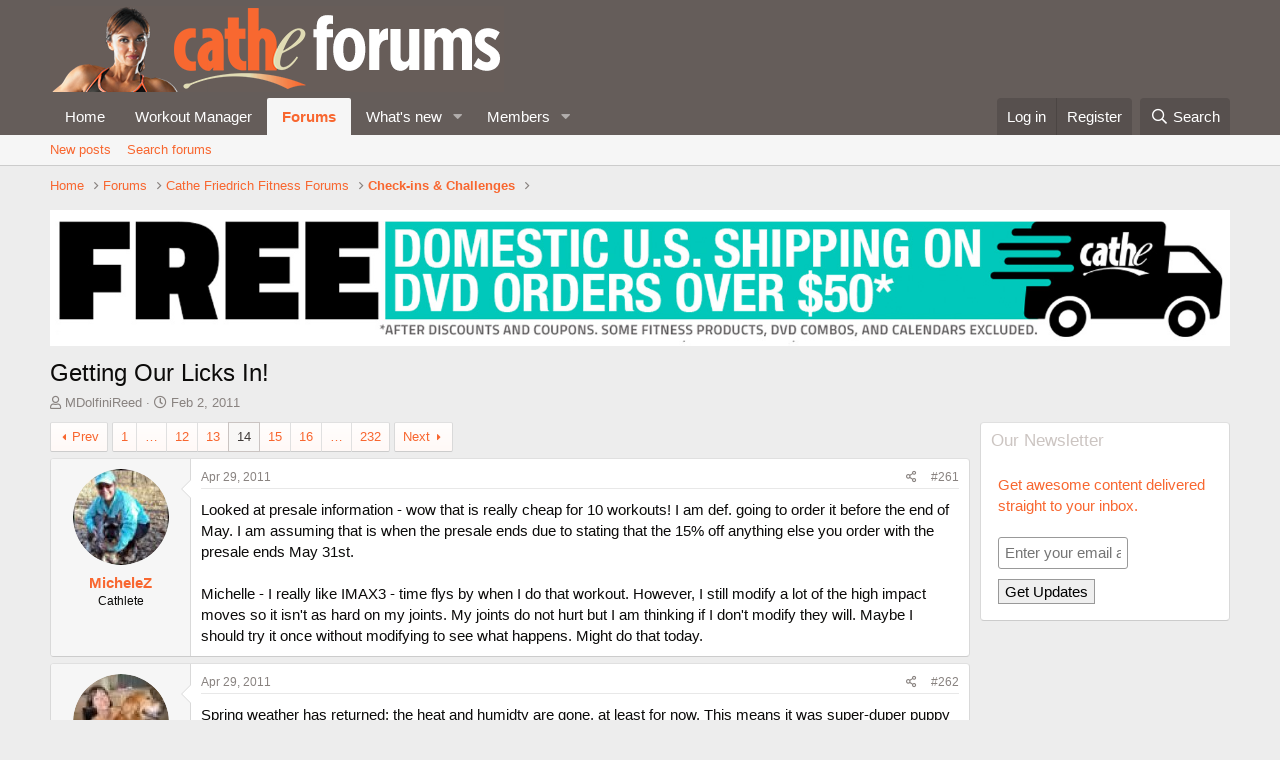

--- FILE ---
content_type: text/html; charset=utf-8
request_url: https://cathe.com/forum/threads/getting-our-licks-in.281120/page-14
body_size: 23082
content:
<!DOCTYPE html>
<html id="XF" lang="en-US" dir="LTR"
	data-app="public"
	data-template="thread_view"
	data-container-key="node-102"
	data-content-key="thread-281120"
	data-logged-in="false"
	data-cookie-prefix="xf_"
	data-csrf="1769052722,700b8d2a750d5c49ae9c2ef1166c09cb"
	class="has-no-js template-thread_view"
	>
<head>
	<meta charset="utf-8" />
	<meta http-equiv="X-UA-Compatible" content="IE=Edge" />
	<meta name="viewport" content="width=device-width, initial-scale=1, viewport-fit=cover">

	
	
	

	<title>Getting Our Licks In! | Page 14 | Cathe Friedrich Fitness Forums</title>

	<link rel="manifest" href="/forum/webmanifest.php">
	
		<meta name="theme-color" content="#655d5a" />
	

	<meta name="apple-mobile-web-app-title" content="Cathe Friedrich Fitness Forums">
	

	
		
		<meta name="description" content="Looked at presale information - wow that is really cheap for 10 workouts!  I am def. going to order it before the end of May.  I am assuming that is when..." />
		<meta property="og:description" content="Looked at presale information - wow that is really cheap for 10 workouts!  I am def. going to order it before the end of May.  I am assuming that is when the presale ends due to stating that the 15% off anything else you order with the presale ends May 31st.

Michelle - I really like IMAX3 -..." />
		<meta property="twitter:description" content="Looked at presale information - wow that is really cheap for 10 workouts!  I am def. going to order it before the end of May.  I am assuming that is when the presale ends due to stating that the..." />
	
	
		<meta property="og:url" content="https://cathe.com/forum/threads/getting-our-licks-in.281120/" />
	
		<link rel="canonical" href="https://cathe.com/forum/threads/getting-our-licks-in.281120/page-14" />
	
		<link rel="prev" href="/forum/threads/getting-our-licks-in.281120/page-13" />
	
		<link rel="next" href="/forum/threads/getting-our-licks-in.281120/page-15" />
	

	
		
	
	
	<meta property="og:site_name" content="Cathe Friedrich Fitness Forums" />


	
	
		
	
	
	<meta property="og:type" content="website" />


	
	
		
	
	
	
		<meta property="og:title" content="Getting Our Licks In!" />
		<meta property="twitter:title" content="Getting Our Licks In!" />
	


	
	
	
	

	
	

	


	<link rel="preload" href="/forum/styles/fonts/fa/fa-regular-400.woff2?_v=5.15.3" as="font" type="font/woff2" crossorigin="anonymous" />


	<link rel="preload" href="/forum/styles/fonts/fa/fa-solid-900.woff2?_v=5.15.3" as="font" type="font/woff2" crossorigin="anonymous" />


<link rel="preload" href="/forum/styles/fonts/fa/fa-brands-400.woff2?_v=5.15.3" as="font" type="font/woff2" crossorigin="anonymous" />

	<link rel="stylesheet" href="/forum/css.php?css=public%3Anormalize.css%2Cpublic%3Afa.css%2Cpublic%3Acore.less%2Cpublic%3Aapp.less&amp;s=7&amp;l=1&amp;d=1688443065&amp;k=93f87dec39fede6db4c02addf0b991f1c851fdd4" />

	<link rel="stylesheet" href="/forum/css.php?css=public%3Alightbox.less%2Cpublic%3Amessage.less%2Cpublic%3Ashare_controls.less%2Cpublic%3Asiropu_ads_manager_ad.less%2Cpublic%3Asiropu_ads_manager_slick.less%2Cpublic%3Aextra.less&amp;s=7&amp;l=1&amp;d=1688443065&amp;k=dca1a90f2896fbcc6d58da96870cca7e7f022260" />

	
		<script src="/forum/js/xf/preamble.min.js?_v=4f4cab8d"></script>
	


	
	
	<script async src="https://www.googletagmanager.com/gtag/js?id=UA-1125468-1"></script>
	<script>
		window.dataLayer = window.dataLayer || [];
		function gtag(){dataLayer.push(arguments);}
		gtag('js', new Date());
		gtag('config', 'UA-1125468-1', {
			// 
			
			
		});
	</script>

	
<!-- Start Alexa Certify Javascript -->
<script type="text/javascript">
_atrk_opts = { atrk_acct:"m/Y5h1acOh00qk", domain:"cathe.com",dynamic: true};
(function() { var as = document.createElement('script'); as.type = 'text/javascript'; as.async = true; as.src = "https://certify-js.alexametrics.com/atrk.js"; var s = document.getElementsByTagName('script')[0];s.parentNode.insertBefore(as, s); })();
</script>
<noscript><img src="https://certify.alexametrics.com/atrk.gif?account=m/Y5h1acOh00qk" style="display:none" height="1" width="1" alt="" /></noscript>
<!-- End Alexa Certify Javascript -->
	
<!-- Facebook Pixel Code -->
<script>
  !function(f,b,e,v,n,t,s)
  {if(f.fbq)return;n=f.fbq=function(){n.callMethod?
  n.callMethod.apply(n,arguments):n.queue.push(arguments)};
  if(!f._fbq)f._fbq=n;n.push=n;n.loaded=!0;n.version='2.0';
  n.queue=[];t=b.createElement(e);t.async=!0;
  t.src=v;s=b.getElementsByTagName(e)[0];
  s.parentNode.insertBefore(t,s)}(window, document,'script',
  'https://connect.facebook.net/en_US/fbevents.js');
  fbq('init', '2378668492407671');
  fbq('track', 'PageView');
</script>
<noscript><img height="1" width="1" style="display:none"
  src="https://www.facebook.com/tr?id=2378668492407671&ev=PageView&noscript=1"
/></noscript>
<!-- End Facebook Pixel Code -->
	

	

</head>
<body data-template="thread_view">

	


<div class="p-pageWrapper" id="top">





<header class="p-header" id="header">
	<div class="p-header-inner">
		<div class="p-header-content">

			<div class="p-header-logo p-header-logo--image">
				<a href="https://cathe.com">
					<!-- img src="/forum/styles/rogue/rogue/logo.png" srcset="/forum/styles/rogue/rogue/logo2x.png 2x" alt="Cathe Friedrich Fitness Forums"
						width="" height="" /> -->

<img src="/forum/styles/rogue/rogue/logo.png"
						alt="Cathe Friedrich Fitness Forums"
						srcset="/forum/styles/rogue/rogue/logo2x.png 2x" />
				</a>
			</div>

			
	


		</div>
	</div>
</header>





	<div class="p-navSticky p-navSticky--primary" data-xf-init="sticky-header">
		
	<nav class="p-nav">
		<div class="p-nav-inner">
			<a class="p-nav-menuTrigger" data-xf-click="off-canvas" data-menu=".js-headerOffCanvasMenu" role="button" tabindex="0">
				<i aria-hidden="true"></i>
				<span class="p-nav-menuText">Menu</span>
			</a>

			<div class="p-nav-smallLogo">
				<a href="https://cathe.com">
					<!-- <img src="/forum/styles/rogue/rogue/logo.png" srcset="/forum/styles/rogue/rogue/logo2x.png 2x" alt="Cathe Friedrich Fitness Forums"
						width="" height="" /> -->

<img src="/forum/styles/rogue/rogue/logo.png"
						alt="Cathe Friedrich Fitness Forums"
					srcset="/forum/styles/rogue/rogue/logo2x.png 2x" />
				</a>
			</div>

			<div class="p-nav-scroller hScroller" data-xf-init="h-scroller" data-auto-scroll=".p-navEl.is-selected">
				<div class="hScroller-scroll">
					<ul class="p-nav-list js-offCanvasNavSource">
					
						<li>
							
	<div class="p-navEl " >
		

			
	
	<a href="https://cathe.com"
		class="p-navEl-link "
		
		data-xf-key="1"
		data-nav-id="home">Home</a>


			

		
		
	</div>

						</li>
					
						<li>
							
	<div class="p-navEl " >
		

			
	
	<a href="https://cathe.com/workout/"
		class="p-navEl-link "
		
		data-xf-key="2"
		data-nav-id="Workout_Manager">Workout Manager</a>


			

		
		
	</div>

						</li>
					
						<li>
							
	<div class="p-navEl is-selected" data-has-children="true">
		

			
	
	<a href="/forum/"
		class="p-navEl-link p-navEl-link--splitMenu "
		
		
		data-nav-id="forums">Forums</a>


			<a data-xf-key="3"
				data-xf-click="menu"
				data-menu-pos-ref="< .p-navEl"
				class="p-navEl-splitTrigger"
				role="button"
				tabindex="0"
				aria-label="Toggle expanded"
				aria-expanded="false"
				aria-haspopup="true"></a>

		
		
			<div class="menu menu--structural" data-menu="menu" aria-hidden="true">
				<div class="menu-content">
					
						
	
	
	<a href="/forum/whats-new/posts/"
		class="menu-linkRow u-indentDepth0 js-offCanvasCopy "
		
		
		data-nav-id="newPosts">New posts</a>

	

					
						
	
	
	<a href="/forum/search/?type=post"
		class="menu-linkRow u-indentDepth0 js-offCanvasCopy "
		
		
		data-nav-id="searchForums">Search forums</a>

	

					
				</div>
			</div>
		
	</div>

						</li>
					
						<li>
							
	<div class="p-navEl " data-has-children="true">
		

			
	
	<a href="/forum/whats-new/"
		class="p-navEl-link p-navEl-link--splitMenu "
		
		
		data-nav-id="whatsNew">What's new</a>


			<a data-xf-key="4"
				data-xf-click="menu"
				data-menu-pos-ref="< .p-navEl"
				class="p-navEl-splitTrigger"
				role="button"
				tabindex="0"
				aria-label="Toggle expanded"
				aria-expanded="false"
				aria-haspopup="true"></a>

		
		
			<div class="menu menu--structural" data-menu="menu" aria-hidden="true">
				<div class="menu-content">
					
						
	
	
	<a href="/forum/whats-new/posts/"
		class="menu-linkRow u-indentDepth0 js-offCanvasCopy "
		 rel="nofollow"
		
		data-nav-id="whatsNewPosts">New posts</a>

	

					
						
	
	
	<a href="/forum/whats-new/profile-posts/"
		class="menu-linkRow u-indentDepth0 js-offCanvasCopy "
		 rel="nofollow"
		
		data-nav-id="whatsNewProfilePosts">New profile posts</a>

	

					
				</div>
			</div>
		
	</div>

						</li>
					
						<li>
							
	<div class="p-navEl " data-has-children="true">
		

			
	
	<a href="/forum/members/"
		class="p-navEl-link p-navEl-link--splitMenu "
		
		
		data-nav-id="members">Members</a>


			<a data-xf-key="5"
				data-xf-click="menu"
				data-menu-pos-ref="< .p-navEl"
				class="p-navEl-splitTrigger"
				role="button"
				tabindex="0"
				aria-label="Toggle expanded"
				aria-expanded="false"
				aria-haspopup="true"></a>

		
		
			<div class="menu menu--structural" data-menu="menu" aria-hidden="true">
				<div class="menu-content">
					
						
	
	
	<a href="/forum/online/"
		class="menu-linkRow u-indentDepth0 js-offCanvasCopy "
		
		
		data-nav-id="currentVisitors">Current visitors</a>

	

					
						
	
	
	<a href="/forum/whats-new/profile-posts/"
		class="menu-linkRow u-indentDepth0 js-offCanvasCopy "
		 rel="nofollow"
		
		data-nav-id="newProfilePosts">New profile posts</a>

	

					
						
	
	
	<a href="/forum/search/?type=profile_post"
		class="menu-linkRow u-indentDepth0 js-offCanvasCopy "
		
		
		data-nav-id="searchProfilePosts">Search profile posts</a>

	

					
				</div>
			</div>
		
	</div>

						</li>
					
					</ul>
				</div>
			</div>

			<div class="p-nav-opposite">
				<div class="p-navgroup p-account p-navgroup--guest">
					
						<a href="/forum/login/" class="p-navgroup-link p-navgroup-link--textual p-navgroup-link--logIn"
							data-xf-click="overlay" data-follow-redirects="on">
							<span class="p-navgroup-linkText">Log in</span>
						</a>
						
							<a href="/forum/register/" class="p-navgroup-link p-navgroup-link--textual p-navgroup-link--register"
								data-xf-click="overlay" data-follow-redirects="on">
								<span class="p-navgroup-linkText">Register</span>
							</a>
						
					
				</div>

				<div class="p-navgroup p-discovery">
					<a href="/forum/whats-new/"
						class="p-navgroup-link p-navgroup-link--iconic p-navgroup-link--whatsnew"
						aria-label="What&#039;s new"
						title="What&#039;s new">
						<i aria-hidden="true"></i>
						<span class="p-navgroup-linkText">What's new</span>
					</a>

					
						<a href="/forum/search/"
							class="p-navgroup-link p-navgroup-link--iconic p-navgroup-link--search"
							data-xf-click="menu"
							data-xf-key="/"
							aria-label="Search"
							aria-expanded="false"
							aria-haspopup="true"
							title="Search">
							<i aria-hidden="true"></i>
							<span class="p-navgroup-linkText">Search</span>
						</a>
						<div class="menu menu--structural menu--wide" data-menu="menu" aria-hidden="true">
							<form action="/forum/search/search" method="post"
								class="menu-content"
								data-xf-init="quick-search">

								<h3 class="menu-header">Search</h3>
								
								<div class="menu-row">
									
										<div class="inputGroup inputGroup--joined">
											<input type="text" class="input" name="keywords" placeholder="Search…" aria-label="Search" data-menu-autofocus="true" />
											
			<select name="constraints" class="js-quickSearch-constraint input" aria-label="Search within">
				<option value="">Everywhere</option>
<option value="{&quot;search_type&quot;:&quot;post&quot;}">Threads</option>
<option value="{&quot;search_type&quot;:&quot;post&quot;,&quot;c&quot;:{&quot;nodes&quot;:[102],&quot;child_nodes&quot;:1}}">This forum</option>
<option value="{&quot;search_type&quot;:&quot;post&quot;,&quot;c&quot;:{&quot;thread&quot;:281120}}">This thread</option>

			</select>
		
										</div>
									
								</div>

								
								<div class="menu-row">
									<label class="iconic"><input type="checkbox"  name="c[title_only]" value="1" /><i aria-hidden="true"></i><span class="iconic-label">Search titles only

												
													<span tabindex="0" role="button"
														data-xf-init="tooltip" data-trigger="hover focus click" title="Tags will also be searched in content where tags are supported">

														<i class="fa--xf far fa-question-circle u-muted u-smaller" aria-hidden="true"></i>
													</span></span></label>

								</div>
								
								<div class="menu-row">
									<div class="inputGroup">
										<span class="inputGroup-text" id="ctrl_search_menu_by_member">By:</span>
										<input type="text" class="input" name="c[users]" data-xf-init="auto-complete" placeholder="Member" aria-labelledby="ctrl_search_menu_by_member" />
									</div>
								</div>
								
<div class="menu-footer">
									<span class="menu-footer-controls">
										<button type="submit" class="button--primary button button--icon button--icon--search"><span class="button-text">Search</span></button>
										<a href="/forum/search/" class="button"><span class="button-text">Advanced search…</span></a>
									</span>
								</div>

								<input type="hidden" name="_xfToken" value="1769052722,700b8d2a750d5c49ae9c2ef1166c09cb" />
							</form>
						</div>
					
				</div>
			</div>
		</div>
	</nav>

	</div>
	
	
		<div class="p-sectionLinks">
			<div class="p-sectionLinks-inner hScroller" data-xf-init="h-scroller">
				<div class="hScroller-scroll">
					<ul class="p-sectionLinks-list">
					
						<li>
							
	<div class="p-navEl " >
		

			
	
	<a href="/forum/whats-new/posts/"
		class="p-navEl-link "
		
		data-xf-key="alt+1"
		data-nav-id="newPosts">New posts</a>


			

		
		
	</div>

						</li>
					
						<li>
							
	<div class="p-navEl " >
		

			
	
	<a href="/forum/search/?type=post"
		class="p-navEl-link "
		
		data-xf-key="alt+2"
		data-nav-id="searchForums">Search forums</a>


			

		
		
	</div>

						</li>
					
					</ul>
				</div>
			</div>
		</div>
	



<div class="offCanvasMenu offCanvasMenu--nav js-headerOffCanvasMenu" data-menu="menu" aria-hidden="true" data-ocm-builder="navigation">
	<div class="offCanvasMenu-backdrop" data-menu-close="true"></div>
	<div class="offCanvasMenu-content">
		<div class="offCanvasMenu-header">
			Menu
			<a class="offCanvasMenu-closer" data-menu-close="true" role="button" tabindex="0" aria-label="Close"></a>
		</div>
		
			<div class="p-offCanvasRegisterLink">
				<div class="offCanvasMenu-linkHolder">
					<a href="/forum/login/" class="offCanvasMenu-link" data-xf-click="overlay" data-menu-close="true">
						Log in
					</a>
				</div>
				<hr class="offCanvasMenu-separator" />
				
					<div class="offCanvasMenu-linkHolder">
						<a href="/forum/register/" class="offCanvasMenu-link" data-xf-click="overlay" data-menu-close="true">
							Register
						</a>
					</div>
					<hr class="offCanvasMenu-separator" />
				
			</div>
		
		<div class="js-offCanvasNavTarget"></div>
		<div class="offCanvasMenu-installBanner js-installPromptContainer" style="display: none;" data-xf-init="install-prompt">
			<div class="offCanvasMenu-installBanner-header">Install the app</div>
			<button type="button" class="js-installPromptButton button"><span class="button-text">Install</span></button>
		</div>
	</div>
</div>

<div class="p-body">
	<div class="p-body-inner">
		<!--XF:EXTRA_OUTPUT-->

		

		

		
	


		
	
		<ul class="p-breadcrumbs "
			itemscope itemtype="https://schema.org/BreadcrumbList">
		
			

			
			
				
				
	<li itemprop="itemListElement" itemscope itemtype="https://schema.org/ListItem">
		<a href="https://cathe.com" itemprop="item">
			<span itemprop="name">Home</span>
		</a>
		<meta itemprop="position" content="1" />
	</li>

			

			
				
				
	<li itemprop="itemListElement" itemscope itemtype="https://schema.org/ListItem">
		<a href="/forum/" itemprop="item">
			<span itemprop="name">Forums</span>
		</a>
		<meta itemprop="position" content="2" />
	</li>

			
			
				
				
	<li itemprop="itemListElement" itemscope itemtype="https://schema.org/ListItem">
		<a href="/forum/#cathe-friedrich-fitness-forums.94" itemprop="item">
			<span itemprop="name">Cathe Friedrich Fitness Forums</span>
		</a>
		<meta itemprop="position" content="3" />
	</li>

			
				
				
	<li itemprop="itemListElement" itemscope itemtype="https://schema.org/ListItem">
		<a href="/forum/forums/check-ins-challenges.102/" itemprop="item">
			<span itemprop="name">Check-ins &amp; Challenges</span>
		</a>
		<meta itemprop="position" content="4" />
	</li>

			

		
		</ul>
	

		
	<div class="samBannerUnit samCarousel" data-slick='{"autoplaySpeed":3500}' data-xf-init="sam-unit" data-position="container_breadcrumb_top_below"><div class="samItem"><a  href="https://shop.cathe.com" rel="noopener"><img data-lazy="https://cathe.com/forum/data/siropu/am/user/167b8d6338b741.jpg"></a></div>
		
			
			<div class="samItem"><a  href="https://shop.cathe.com/category-s/207.htm" rel="noopener"><img data-lazy="https://cathe.com/forum/data/siropu/am/user/1646d2b19b7554.jpg"></a></div>
		
			
			<div class="samItem"><a  href="https://cathe.com/ondemand_subscribe/" rel="noopener"><img data-lazy="https://cathe.com/forum/banner/notice-ondemand.jpg"></a></div></div>



		
	<noscript class="js-jsWarning"><div class="blockMessage blockMessage--important blockMessage--iconic u-noJsOnly">JavaScript is disabled. For a better experience, please enable JavaScript in your browser before proceeding.</div></noscript>

		
	<div class="blockMessage blockMessage--important blockMessage--iconic js-browserWarning" style="display: none">You are using an out of date browser. It  may not display this or other websites correctly.<br />You should upgrade or use an <a href="https://www.google.com/chrome/" target="_blank" rel="noopener">alternative browser</a>.</div>


		
			<div class="p-body-header">
			
				
					<div class="p-title ">
					
						
							<h1 class="p-title-value">Getting Our Licks In!</h1>
						
						
					
					</div>
				

				
					<div class="p-description">
	<ul class="listInline listInline--bullet">
		<li>
			<i class="fa--xf far fa-user" aria-hidden="true" title="Thread starter"></i>
			<span class="u-srOnly">Thread starter</span>

			<a href="/forum/members/mdolfinireed.107130/" class="username  u-concealed" dir="auto" data-user-id="107130" data-xf-init="member-tooltip">MDolfiniReed</a>
		</li>
		<li>
			<i class="fa--xf far fa-clock" aria-hidden="true" title="Start date"></i>
			<span class="u-srOnly">Start date</span>

			<a href="/forum/threads/getting-our-licks-in.281120/" class="u-concealed"><time  class="u-dt" dir="auto" datetime="2011-02-02T09:17:27-0700" data-time="1296663447" data-date-string="Feb 2, 2011" data-time-string="9:17 AM" title="Feb 2, 2011 at 9:17 AM">Feb 2, 2011</time></a>
		</li>
		
	</ul>
</div>
				
			
			</div>
		

		<div class="p-body-main p-body-main--withSidebar ">
			
			<div class="p-body-contentCol"></div>
			
				<div class="p-body-sidebarCol"></div>
			

			

			<div class="p-body-content">
				
	


				<div class="p-body-pageContent">










	
	
	
		
	
	
	


	
	
	
		
	
	
	


	
	
		
	
	
	


	
	












	

	
		
	








	













<div class="block block--messages" data-xf-init="" data-type="post" data-href="/forum/inline-mod/" data-search-target="*">

	<span class="u-anchorTarget" id="posts"></span>

	
		
	

	

	<div class="block-outer"><div class="block-outer-main"><nav class="pageNavWrapper pageNavWrapper--mixed ">



<div class="pageNav pageNav--skipStart pageNav--skipEnd">
	
		<a href="/forum/threads/getting-our-licks-in.281120/page-13" class="pageNav-jump pageNav-jump--prev">Prev</a>
	

	<ul class="pageNav-main">
		

	
		<li class="pageNav-page "><a href="/forum/threads/getting-our-licks-in.281120/">1</a></li>
	


		
			
				<li class="pageNav-page pageNav-page--skip pageNav-page--skipStart">
					<a data-xf-init="tooltip" title="Go to page"
						data-xf-click="menu"
						role="button" tabindex="0" aria-expanded="false" aria-haspopup="true">…</a>
					

	<div class="menu menu--pageJump" data-menu="menu" aria-hidden="true">
		<div class="menu-content">
			<h4 class="menu-header">Go to page</h4>
			<div class="menu-row" data-xf-init="page-jump" data-page-url="/forum/threads/getting-our-licks-in.281120/page-%page%">
				<div class="inputGroup inputGroup--numbers">
					<div class="inputGroup inputGroup--numbers inputNumber" data-xf-init="number-box"><input type="number" pattern="\d*" class="input input--number js-numberBoxTextInput input input--numberNarrow js-pageJumpPage" value="11"  min="1" max="232" step="1" required="required" data-menu-autofocus="true" /></div>
					<span class="inputGroup-text"><button type="button" class="js-pageJumpGo button"><span class="button-text">Go</span></button></span>
				</div>
			</div>
		</div>
	</div>

				</li>
			
		

		
			

	
		<li class="pageNav-page pageNav-page--earlier"><a href="/forum/threads/getting-our-licks-in.281120/page-12">12</a></li>
	

		
			

	
		<li class="pageNav-page pageNav-page--earlier"><a href="/forum/threads/getting-our-licks-in.281120/page-13">13</a></li>
	

		
			

	
		<li class="pageNav-page pageNav-page--current "><a href="/forum/threads/getting-our-licks-in.281120/page-14">14</a></li>
	

		
			

	
		<li class="pageNav-page pageNav-page--later"><a href="/forum/threads/getting-our-licks-in.281120/page-15">15</a></li>
	

		
			

	
		<li class="pageNav-page pageNav-page--later"><a href="/forum/threads/getting-our-licks-in.281120/page-16">16</a></li>
	

		

		
			
				<li class="pageNav-page pageNav-page--skip pageNav-page--skipEnd">
					<a data-xf-init="tooltip" title="Go to page"
						data-xf-click="menu"
						role="button" tabindex="0" aria-expanded="false" aria-haspopup="true">…</a>
					

	<div class="menu menu--pageJump" data-menu="menu" aria-hidden="true">
		<div class="menu-content">
			<h4 class="menu-header">Go to page</h4>
			<div class="menu-row" data-xf-init="page-jump" data-page-url="/forum/threads/getting-our-licks-in.281120/page-%page%">
				<div class="inputGroup inputGroup--numbers">
					<div class="inputGroup inputGroup--numbers inputNumber" data-xf-init="number-box"><input type="number" pattern="\d*" class="input input--number js-numberBoxTextInput input input--numberNarrow js-pageJumpPage" value="17"  min="1" max="232" step="1" required="required" data-menu-autofocus="true" /></div>
					<span class="inputGroup-text"><button type="button" class="js-pageJumpGo button"><span class="button-text">Go</span></button></span>
				</div>
			</div>
		</div>
	</div>

				</li>
			
		

		

	
		<li class="pageNav-page "><a href="/forum/threads/getting-our-licks-in.281120/page-232">232</a></li>
	

	</ul>

	
		<a href="/forum/threads/getting-our-licks-in.281120/page-15" class="pageNav-jump pageNav-jump--next">Next</a>
	
</div>

<div class="pageNavSimple">
	
		<a href="/forum/threads/getting-our-licks-in.281120/"
			class="pageNavSimple-el pageNavSimple-el--first"
			data-xf-init="tooltip" title="First">
			<i aria-hidden="true"></i> <span class="u-srOnly">First</span>
		</a>
		<a href="/forum/threads/getting-our-licks-in.281120/page-13" class="pageNavSimple-el pageNavSimple-el--prev">
			<i aria-hidden="true"></i> Prev
		</a>
	

	<a class="pageNavSimple-el pageNavSimple-el--current"
		data-xf-init="tooltip" title="Go to page"
		data-xf-click="menu" role="button" tabindex="0" aria-expanded="false" aria-haspopup="true">
		14 of 232
	</a>
	

	<div class="menu menu--pageJump" data-menu="menu" aria-hidden="true">
		<div class="menu-content">
			<h4 class="menu-header">Go to page</h4>
			<div class="menu-row" data-xf-init="page-jump" data-page-url="/forum/threads/getting-our-licks-in.281120/page-%page%">
				<div class="inputGroup inputGroup--numbers">
					<div class="inputGroup inputGroup--numbers inputNumber" data-xf-init="number-box"><input type="number" pattern="\d*" class="input input--number js-numberBoxTextInput input input--numberNarrow js-pageJumpPage" value="14"  min="1" max="232" step="1" required="required" data-menu-autofocus="true" /></div>
					<span class="inputGroup-text"><button type="button" class="js-pageJumpGo button"><span class="button-text">Go</span></button></span>
				</div>
			</div>
		</div>
	</div>


	
		<a href="/forum/threads/getting-our-licks-in.281120/page-15" class="pageNavSimple-el pageNavSimple-el--next">
			Next <i aria-hidden="true"></i>
		</a>
		<a href="/forum/threads/getting-our-licks-in.281120/page-232"
			class="pageNavSimple-el pageNavSimple-el--last"
			data-xf-init="tooltip" title="Last">
			<i aria-hidden="true"></i> <span class="u-srOnly">Last</span>
		</a>
	
</div>

</nav>



</div></div>

	

	
		
	<div class="block-outer js-threadStatusField"></div>

	

	<div class="block-container lbContainer"
		data-xf-init="lightbox select-to-quote"
		data-message-selector=".js-post"
		data-lb-id="thread-281120"
		data-lb-universal="0">

		<div class="block-body js-replyNewMessageContainer">
			
				

					

					
						

	
	

	

	
	<article class="message message--post js-post js-inlineModContainer  "
		data-author="MicheleZ"
		data-content="post-2087274"
		id="js-post-2087274"
		itemscope itemtype="https://schema.org/Comment" itemid="https://cathe.com/forum/posts/2087274/">

		
			<meta itemprop="mainEntity" itemscope itemtype="https://schema.org/DiscussionForumPosting" itemid="https://cathe.com/forum/threads/getting-our-licks-in.281120/" />
		

		<span class="u-anchorTarget" id="post-2087274"></span>

		
			<div class="message-inner">
				
					<div class="message-cell message-cell--user">
						

	<section class="message-user"
		itemprop="author" itemscope itemtype="https://schema.org/Person" itemid="https://cathe.com/forum/members/michelez.118977/">

		
			<meta itemprop="url" content="https://cathe.com/forum/members/michelez.118977/" />
		

		<div class="message-avatar ">
			<div class="message-avatar-wrapper">
				<a href="/forum/members/michelez.118977/" class="avatar avatar--m" data-user-id="118977" data-xf-init="member-tooltip">
			<img src="/forum/data/avatars/m/118/118977.jpg?1411874912"  alt="MicheleZ" class="avatar-u118977-m" width="96" height="96" loading="lazy" itemprop="image" /> 
		</a>
				
			</div>
		</div>
		<div class="message-userDetails">
			<h4 class="message-name"><a href="/forum/members/michelez.118977/" class="username " dir="auto" data-user-id="118977" data-xf-init="member-tooltip"><span itemprop="name">MicheleZ</span></a></h4>
			<h5 class="userTitle message-userTitle" dir="auto" itemprop="jobTitle">Cathlete</h5>
			
		</div>
		
			
			
		
		<span class="message-userArrow"></span>
	</section>

					</div>
				

				
					<div class="message-cell message-cell--main">
					
						<div class="message-main js-quickEditTarget">

							
								

	<header class="message-attribution message-attribution--split">
		<ul class="message-attribution-main listInline ">
			
			
			<li class="u-concealed">
				<a href="/forum/threads/getting-our-licks-in.281120/post-2087274" rel="nofollow">
					<time  class="u-dt" dir="auto" datetime="2011-04-29T06:10:33-0600" data-time="1304079033" data-date-string="Apr 29, 2011" data-time-string="6:10 AM" title="Apr 29, 2011 at 6:10 AM" itemprop="datePublished">Apr 29, 2011</time>
				</a>
			</li>
			
		</ul>

		<ul class="message-attribution-opposite message-attribution-opposite--list ">
			
			<li>
				<a href="/forum/threads/getting-our-licks-in.281120/post-2087274"
					class="message-attribution-gadget"
					data-xf-init="share-tooltip"
					data-href="/forum/posts/2087274/share"
					aria-label="Share"
					rel="nofollow">
					<i class="fa--xf far fa-share-alt" aria-hidden="true"></i>
				</a>
			</li>
			
			
				<li>
					<a href="/forum/threads/getting-our-licks-in.281120/post-2087274" rel="nofollow">
						#261
					</a>
				</li>
			
		</ul>
	</header>

							

							<div class="message-content js-messageContent">
							

								
									
	
	
	

								

								
									
	

	<div class="message-userContent lbContainer js-lbContainer "
		data-lb-id="post-2087274"
		data-lb-caption-desc="MicheleZ &middot; Apr 29, 2011 at 6:10 AM">

		

		<article class="message-body js-selectToQuote">
			
				
			

			<div itemprop="text">
				
					
	

<div class="bbWrapper">Looked at presale information - wow that is really cheap for 10 workouts!  I am def. going to order it before the end of May.  I am assuming that is when the presale ends due to stating that the 15% off anything else you order with the presale ends May 31st.<br />
<br />
Michelle - I really like IMAX3 - time flys by when I do that workout.  However, I still modify a lot of the high impact moves so it isn&#039;t as hard on my joints.  My joints do not hurt but I am thinking if I don&#039;t modify they will.  Maybe I should try it once without modifying to see what happens.  Might do that today.</div>

	

				
			</div>

			<div class="js-selectToQuoteEnd">&nbsp;</div>
			
				
			
		</article>

		

		
	</div>

								

								
									
	

								

								
									
	

								

							
							</div>

							
								
	<footer class="message-footer">
		

		<div class="reactionsBar js-reactionsList ">
			
		</div>

		<div class="js-historyTarget message-historyTarget toggleTarget" data-href="trigger-href"></div>
	</footer>

							
						</div>

					
					</div>
				
			</div>
		
	</article>

	
	

					

					

				


	



					

					
						

	
	

	

	
	<article class="message message--post js-post js-inlineModContainer  "
		data-author="MDolfiniReed"
		data-content="post-2087345"
		id="js-post-2087345"
		itemscope itemtype="https://schema.org/Comment" itemid="https://cathe.com/forum/posts/2087345/">

		
			<meta itemprop="mainEntity" itemscope itemtype="https://schema.org/DiscussionForumPosting" itemid="https://cathe.com/forum/threads/getting-our-licks-in.281120/" />
		

		<span class="u-anchorTarget" id="post-2087345"></span>

		
			<div class="message-inner">
				
					<div class="message-cell message-cell--user">
						

	<section class="message-user"
		itemprop="author" itemscope itemtype="https://schema.org/Person" itemid="https://cathe.com/forum/members/mdolfinireed.107130/">

		
			<meta itemprop="url" content="https://cathe.com/forum/members/mdolfinireed.107130/" />
		

		<div class="message-avatar ">
			<div class="message-avatar-wrapper">
				<a href="/forum/members/mdolfinireed.107130/" class="avatar avatar--m" data-user-id="107130" data-xf-init="member-tooltip">
			<img src="/forum/data/avatars/m/107/107130.jpg?1411874891"  alt="MDolfiniReed" class="avatar-u107130-m" width="96" height="96" loading="lazy" itemprop="image" /> 
		</a>
				
			</div>
		</div>
		<div class="message-userDetails">
			<h4 class="message-name"><a href="/forum/members/mdolfinireed.107130/" class="username " dir="auto" data-user-id="107130" data-xf-init="member-tooltip"><span itemprop="name">MDolfiniReed</span></a></h4>
			<h5 class="userTitle message-userTitle" dir="auto" itemprop="jobTitle">Cathlete</h5>
			
		</div>
		
			
			
		
		<span class="message-userArrow"></span>
	</section>

					</div>
				

				
					<div class="message-cell message-cell--main">
					
						<div class="message-main js-quickEditTarget">

							
								

	<header class="message-attribution message-attribution--split">
		<ul class="message-attribution-main listInline ">
			
			
			<li class="u-concealed">
				<a href="/forum/threads/getting-our-licks-in.281120/post-2087345" rel="nofollow">
					<time  class="u-dt" dir="auto" datetime="2011-04-29T11:33:56-0600" data-time="1304098436" data-date-string="Apr 29, 2011" data-time-string="11:33 AM" title="Apr 29, 2011 at 11:33 AM" itemprop="datePublished">Apr 29, 2011</time>
				</a>
			</li>
			
		</ul>

		<ul class="message-attribution-opposite message-attribution-opposite--list ">
			
			<li>
				<a href="/forum/threads/getting-our-licks-in.281120/post-2087345"
					class="message-attribution-gadget"
					data-xf-init="share-tooltip"
					data-href="/forum/posts/2087345/share"
					aria-label="Share"
					rel="nofollow">
					<i class="fa--xf far fa-share-alt" aria-hidden="true"></i>
				</a>
			</li>
			
			
				<li>
					<a href="/forum/threads/getting-our-licks-in.281120/post-2087345" rel="nofollow">
						#262
					</a>
				</li>
			
		</ul>
	</header>

							

							<div class="message-content js-messageContent">
							

								
									
	
	
	

								

								
									
	

	<div class="message-userContent lbContainer js-lbContainer "
		data-lb-id="post-2087345"
		data-lb-caption-desc="MDolfiniReed &middot; Apr 29, 2011 at 11:33 AM">

		

		<article class="message-body js-selectToQuote">
			
				
			

			<div itemprop="text">
				
					
	

<div class="bbWrapper">Spring weather has returned; the heat and humidty are gone, at least for now. This means it was super-duper puppy walk-about weather this morning--followed by Low Impact Step.  I turned on the tv in time to see the very end of the royal wedding, watched them walk out of Westminister Abbey, and then did my workout.  Saw the balcony kiss while getting ready for work.  <br />
<br />
MicheleZ: I have to modify on some of IMAX3 as well.  It&#039;s the only way I can get through the whole thing.  And I agree: the price for the new low impact workout series looks very reasonable.  I&#039;ll probably do the dvd/download combo option.  I&#039;m hoping alot of these new workouts &quot;travel&quot; well.  I really am going to have to get an i-phone soon so I can take advantage of the downloads while on travel.<br />
<br />
We&#039;ve got a super nice weekend on tap here in Virginia.  I&#039;m going to leave work in about an hour so I can enjoy some of the afternoon with my DH and my pup.  Hope everyone is having a great Friday.<br />
~michelle</div>

	

				
			</div>

			<div class="js-selectToQuoteEnd">&nbsp;</div>
			
				
			
		</article>

		

		
	</div>

								

								
									
	

								

								
									
	

								

							
							</div>

							
								
	<footer class="message-footer">
		

		<div class="reactionsBar js-reactionsList ">
			
		</div>

		<div class="js-historyTarget message-historyTarget toggleTarget" data-href="trigger-href"></div>
	</footer>

							
						</div>

					
					</div>
				
			</div>
		
	</article>

	
	

					

					

				


	



					

					
						

	
	

	

	
	<article class="message message--post js-post js-inlineModContainer  "
		data-author="janiejoey"
		data-content="post-2087347"
		id="js-post-2087347"
		itemscope itemtype="https://schema.org/Comment" itemid="https://cathe.com/forum/posts/2087347/">

		
			<meta itemprop="mainEntity" itemscope itemtype="https://schema.org/DiscussionForumPosting" itemid="https://cathe.com/forum/threads/getting-our-licks-in.281120/" />
		

		<span class="u-anchorTarget" id="post-2087347"></span>

		
			<div class="message-inner">
				
					<div class="message-cell message-cell--user">
						

	<section class="message-user"
		itemprop="author" itemscope itemtype="https://schema.org/Person" itemid="https://cathe.com/forum/members/janiejoey.99835/">

		
			<meta itemprop="url" content="https://cathe.com/forum/members/janiejoey.99835/" />
		

		<div class="message-avatar ">
			<div class="message-avatar-wrapper">
				<a href="/forum/members/janiejoey.99835/" class="avatar avatar--m" data-user-id="99835" data-xf-init="member-tooltip">
			<img src="/forum/data/avatars/m/99/99835.jpg?1411874848"  alt="janiejoey" class="avatar-u99835-m" width="96" height="96" loading="lazy" itemprop="image" /> 
		</a>
				
			</div>
		</div>
		<div class="message-userDetails">
			<h4 class="message-name"><a href="/forum/members/janiejoey.99835/" class="username " dir="auto" data-user-id="99835" data-xf-init="member-tooltip"><span itemprop="name">janiejoey</span></a></h4>
			<h5 class="userTitle message-userTitle" dir="auto" itemprop="jobTitle">Cathlete</h5>
			
		</div>
		
			
			
		
		<span class="message-userArrow"></span>
	</section>

					</div>
				

				
					<div class="message-cell message-cell--main">
					
						<div class="message-main js-quickEditTarget">

							
								

	<header class="message-attribution message-attribution--split">
		<ul class="message-attribution-main listInline ">
			
			
			<li class="u-concealed">
				<a href="/forum/threads/getting-our-licks-in.281120/post-2087347" rel="nofollow">
					<time  class="u-dt" dir="auto" datetime="2011-04-29T12:00:43-0600" data-time="1304100043" data-date-string="Apr 29, 2011" data-time-string="12:00 PM" title="Apr 29, 2011 at 12:00 PM" itemprop="datePublished">Apr 29, 2011</time>
				</a>
			</li>
			
		</ul>

		<ul class="message-attribution-opposite message-attribution-opposite--list ">
			
			<li>
				<a href="/forum/threads/getting-our-licks-in.281120/post-2087347"
					class="message-attribution-gadget"
					data-xf-init="share-tooltip"
					data-href="/forum/posts/2087347/share"
					aria-label="Share"
					rel="nofollow">
					<i class="fa--xf far fa-share-alt" aria-hidden="true"></i>
				</a>
			</li>
			
			
				<li>
					<a href="/forum/threads/getting-our-licks-in.281120/post-2087347" rel="nofollow">
						#263
					</a>
				</li>
			
		</ul>
	</header>

							

							<div class="message-content js-messageContent">
							

								
									
	
	
	

								

								
									
	

	<div class="message-userContent lbContainer js-lbContainer "
		data-lb-id="post-2087347"
		data-lb-caption-desc="janiejoey &middot; Apr 29, 2011 at 12:00 PM">

		

		<article class="message-body js-selectToQuote">
			
				
			

			<div itemprop="text">
				
					
	

<div class="bbWrapper">Today was TBS, with Cathe&#039;s abs and stretches too.<br />
<br />
It looks like a fantastic day for walking.  Did 30 min. of it. No neighbor dogs this time.<br />
<br />
<b>MicheleZ</b>,  Great job on IMAX3 on those couple of days.  Let us know not modifying works for you when you do this workout again.  I modify all the time, just not there yet.   I&#039;m also excited about the presale!  Enjoy the rest of the day.<br />
<br />
<b>Michelle</b>,  Hope we hear from Laura as well.  Worried<img src="[data-uri]" class="smilie smilie--sprite smilie--sprite5" alt=":(" title="Frown    :(" loading="lazy" data-shortname=":(" /> about her.  Great job on choosing wisely for your workout.  That&#039;s the way to do it.<img src="[data-uri]" class="smilie smilie--sprite smilie--sprite1" alt=":)" title="Smile    :)" loading="lazy" data-shortname=":)" />  Great job on Basic Step and abs.  Sounds like you and Ripken enjoyed your walk in the beautiful weather this morning along with LIS<br />
<br />
Janie</div>

	

				
			</div>

			<div class="js-selectToQuoteEnd">&nbsp;</div>
			
				
			
		</article>

		

		
	</div>

								

								
									
	
		<div class="message-lastEdit">
			
				Last edited: <time  class="u-dt" dir="auto" datetime="2011-04-29T13:27:58-0600" data-time="1304105278" data-date-string="Apr 29, 2011" data-time-string="1:27 PM" title="Apr 29, 2011 at 1:27 PM" itemprop="dateModified">Apr 29, 2011</time>
			
		</div>
	

								

								
									
	

								

							
							</div>

							
								
	<footer class="message-footer">
		

		<div class="reactionsBar js-reactionsList ">
			
		</div>

		<div class="js-historyTarget message-historyTarget toggleTarget" data-href="trigger-href"></div>
	</footer>

							
						</div>

					
					</div>
				
			</div>
		
	</article>

	
	

					

					

				


	



					

					
						

	
	

	

	
	<article class="message message--post js-post js-inlineModContainer  "
		data-author="janiejoey"
		data-content="post-2087390"
		id="js-post-2087390"
		itemscope itemtype="https://schema.org/Comment" itemid="https://cathe.com/forum/posts/2087390/">

		
			<meta itemprop="mainEntity" itemscope itemtype="https://schema.org/DiscussionForumPosting" itemid="https://cathe.com/forum/threads/getting-our-licks-in.281120/" />
		

		<span class="u-anchorTarget" id="post-2087390"></span>

		
			<div class="message-inner">
				
					<div class="message-cell message-cell--user">
						

	<section class="message-user"
		itemprop="author" itemscope itemtype="https://schema.org/Person" itemid="https://cathe.com/forum/members/janiejoey.99835/">

		
			<meta itemprop="url" content="https://cathe.com/forum/members/janiejoey.99835/" />
		

		<div class="message-avatar ">
			<div class="message-avatar-wrapper">
				<a href="/forum/members/janiejoey.99835/" class="avatar avatar--m" data-user-id="99835" data-xf-init="member-tooltip">
			<img src="/forum/data/avatars/m/99/99835.jpg?1411874848"  alt="janiejoey" class="avatar-u99835-m" width="96" height="96" loading="lazy" itemprop="image" /> 
		</a>
				
			</div>
		</div>
		<div class="message-userDetails">
			<h4 class="message-name"><a href="/forum/members/janiejoey.99835/" class="username " dir="auto" data-user-id="99835" data-xf-init="member-tooltip"><span itemprop="name">janiejoey</span></a></h4>
			<h5 class="userTitle message-userTitle" dir="auto" itemprop="jobTitle">Cathlete</h5>
			
		</div>
		
			
			
		
		<span class="message-userArrow"></span>
	</section>

					</div>
				

				
					<div class="message-cell message-cell--main">
					
						<div class="message-main js-quickEditTarget">

							
								

	<header class="message-attribution message-attribution--split">
		<ul class="message-attribution-main listInline ">
			
			
			<li class="u-concealed">
				<a href="/forum/threads/getting-our-licks-in.281120/post-2087390" rel="nofollow">
					<time  class="u-dt" dir="auto" datetime="2011-04-29T18:34:48-0600" data-time="1304123688" data-date-string="Apr 29, 2011" data-time-string="6:34 PM" title="Apr 29, 2011 at 6:34 PM" itemprop="datePublished">Apr 29, 2011</time>
				</a>
			</li>
			
		</ul>

		<ul class="message-attribution-opposite message-attribution-opposite--list ">
			
			<li>
				<a href="/forum/threads/getting-our-licks-in.281120/post-2087390"
					class="message-attribution-gadget"
					data-xf-init="share-tooltip"
					data-href="/forum/posts/2087390/share"
					aria-label="Share"
					rel="nofollow">
					<i class="fa--xf far fa-share-alt" aria-hidden="true"></i>
				</a>
			</li>
			
			
				<li>
					<a href="/forum/threads/getting-our-licks-in.281120/post-2087390" rel="nofollow">
						#264
					</a>
				</li>
			
		</ul>
	</header>

							

							<div class="message-content js-messageContent">
							

								
									
	
	
	

								

								
									
	

	<div class="message-userContent lbContainer js-lbContainer "
		data-lb-id="post-2087390"
		data-lb-caption-desc="janiejoey &middot; Apr 29, 2011 at 6:34 PM">

		

		<article class="message-body js-selectToQuote">
			
				
			

			<div itemprop="text">
				
					
	

<div class="bbWrapper"><span style="font-family: 'Arial'"><span style="font-size: 10px"><u><u>I&#039;m trying something but obviously it didn&#039;t work.<br />
<br />
Sorry about that.<br />
<br />
Janie<br />
<br />
</u><br />
</u> </span></span></div>

	

				
			</div>

			<div class="js-selectToQuoteEnd">&nbsp;</div>
			
				
			
		</article>

		

		
	</div>

								

								
									
	
		<div class="message-lastEdit">
			
				Last edited: <time  class="u-dt" dir="auto" datetime="2011-04-29T19:32:38-0600" data-time="1304127158" data-date-string="Apr 29, 2011" data-time-string="7:32 PM" title="Apr 29, 2011 at 7:32 PM" itemprop="dateModified">Apr 29, 2011</time>
			
		</div>
	

								

								
									
	

								

							
							</div>

							
								
	<footer class="message-footer">
		

		<div class="reactionsBar js-reactionsList ">
			
		</div>

		<div class="js-historyTarget message-historyTarget toggleTarget" data-href="trigger-href"></div>
	</footer>

							
						</div>

					
					</div>
				
			</div>
		
	</article>

	
	

					

					

				


	



					

					
						

	
	

	

	
	<article class="message message--post js-post js-inlineModContainer  "
		data-author="Shadowpup"
		data-content="post-2087462"
		id="js-post-2087462"
		itemscope itemtype="https://schema.org/Comment" itemid="https://cathe.com/forum/posts/2087462/">

		
			<meta itemprop="mainEntity" itemscope itemtype="https://schema.org/DiscussionForumPosting" itemid="https://cathe.com/forum/threads/getting-our-licks-in.281120/" />
		

		<span class="u-anchorTarget" id="post-2087462"></span>

		
			<div class="message-inner">
				
					<div class="message-cell message-cell--user">
						

	<section class="message-user"
		itemprop="author" itemscope itemtype="https://schema.org/Person" itemid="https://cathe.com/forum/members/shadowpup.107857/">

		
			<meta itemprop="url" content="https://cathe.com/forum/members/shadowpup.107857/" />
		

		<div class="message-avatar ">
			<div class="message-avatar-wrapper">
				<a href="/forum/members/shadowpup.107857/" class="avatar avatar--m" data-user-id="107857" data-xf-init="member-tooltip">
			<img src="/forum/data/avatars/m/107/107857.jpg?1475458730" srcset="/forum/data/avatars/l/107/107857.jpg?1475458730 2x" alt="Shadowpup" class="avatar-u107857-m" width="96" height="96" loading="lazy" itemprop="image" /> 
		</a>
				
			</div>
		</div>
		<div class="message-userDetails">
			<h4 class="message-name"><a href="/forum/members/shadowpup.107857/" class="username " dir="auto" data-user-id="107857" data-xf-init="member-tooltip"><span itemprop="name">Shadowpup</span></a></h4>
			<h5 class="userTitle message-userTitle" dir="auto" itemprop="jobTitle">Cathlete</h5>
			
		</div>
		
			
			
		
		<span class="message-userArrow"></span>
	</section>

					</div>
				

				
					<div class="message-cell message-cell--main">
					
						<div class="message-main js-quickEditTarget">

							
								

	<header class="message-attribution message-attribution--split">
		<ul class="message-attribution-main listInline ">
			
			
			<li class="u-concealed">
				<a href="/forum/threads/getting-our-licks-in.281120/post-2087462" rel="nofollow">
					<time  class="u-dt" dir="auto" datetime="2011-04-30T09:12:13-0600" data-time="1304176333" data-date-string="Apr 30, 2011" data-time-string="9:12 AM" title="Apr 30, 2011 at 9:12 AM" itemprop="datePublished">Apr 30, 2011</time>
				</a>
			</li>
			
		</ul>

		<ul class="message-attribution-opposite message-attribution-opposite--list ">
			
			<li>
				<a href="/forum/threads/getting-our-licks-in.281120/post-2087462"
					class="message-attribution-gadget"
					data-xf-init="share-tooltip"
					data-href="/forum/posts/2087462/share"
					aria-label="Share"
					rel="nofollow">
					<i class="fa--xf far fa-share-alt" aria-hidden="true"></i>
				</a>
			</li>
			
			
				<li>
					<a href="/forum/threads/getting-our-licks-in.281120/post-2087462" rel="nofollow">
						#265
					</a>
				</li>
			
		</ul>
	</header>

							

							<div class="message-content js-messageContent">
							

								
									
	
	
	

								

								
									
	

	<div class="message-userContent lbContainer js-lbContainer "
		data-lb-id="post-2087462"
		data-lb-caption-desc="Shadowpup &middot; Apr 30, 2011 at 9:12 AM">

		

		<article class="message-body js-selectToQuote">
			
				
			

			<div itemprop="text">
				
					
	

<div class="bbWrapper">Hi All,<br />
<br />
Just wanted to let you know I&#039;m still around <img src="[data-uri]" class="smilie smilie--sprite smilie--sprite1" alt=":)" title="Smile    :)" loading="lazy" data-shortname=":)" /> Got in late last night, there&#039;s a ton of things that have to be done this morning, so this has to be short.<br />
<br />
Wishing everyone a terrific weekend -</div>

	

				
			</div>

			<div class="js-selectToQuoteEnd">&nbsp;</div>
			
				
			
		</article>

		

		
	</div>

								

								
									
	

								

								
									
	

								

							
							</div>

							
								
	<footer class="message-footer">
		

		<div class="reactionsBar js-reactionsList ">
			
		</div>

		<div class="js-historyTarget message-historyTarget toggleTarget" data-href="trigger-href"></div>
	</footer>

							
						</div>

					
					</div>
				
			</div>
		
	</article>

	
	

					

					

				


	



					

					
						

	
	

	

	
	<article class="message message--post js-post js-inlineModContainer  "
		data-author="MDolfiniReed"
		data-content="post-2087473"
		id="js-post-2087473"
		itemscope itemtype="https://schema.org/Comment" itemid="https://cathe.com/forum/posts/2087473/">

		
			<meta itemprop="mainEntity" itemscope itemtype="https://schema.org/DiscussionForumPosting" itemid="https://cathe.com/forum/threads/getting-our-licks-in.281120/" />
		

		<span class="u-anchorTarget" id="post-2087473"></span>

		
			<div class="message-inner">
				
					<div class="message-cell message-cell--user">
						

	<section class="message-user"
		itemprop="author" itemscope itemtype="https://schema.org/Person" itemid="https://cathe.com/forum/members/mdolfinireed.107130/">

		
			<meta itemprop="url" content="https://cathe.com/forum/members/mdolfinireed.107130/" />
		

		<div class="message-avatar ">
			<div class="message-avatar-wrapper">
				<a href="/forum/members/mdolfinireed.107130/" class="avatar avatar--m" data-user-id="107130" data-xf-init="member-tooltip">
			<img src="/forum/data/avatars/m/107/107130.jpg?1411874891"  alt="MDolfiniReed" class="avatar-u107130-m" width="96" height="96" loading="lazy" itemprop="image" /> 
		</a>
				
			</div>
		</div>
		<div class="message-userDetails">
			<h4 class="message-name"><a href="/forum/members/mdolfinireed.107130/" class="username " dir="auto" data-user-id="107130" data-xf-init="member-tooltip"><span itemprop="name">MDolfiniReed</span></a></h4>
			<h5 class="userTitle message-userTitle" dir="auto" itemprop="jobTitle">Cathlete</h5>
			
		</div>
		
			
			
		
		<span class="message-userArrow"></span>
	</section>

					</div>
				

				
					<div class="message-cell message-cell--main">
					
						<div class="message-main js-quickEditTarget">

							
								

	<header class="message-attribution message-attribution--split">
		<ul class="message-attribution-main listInline ">
			
			
			<li class="u-concealed">
				<a href="/forum/threads/getting-our-licks-in.281120/post-2087473" rel="nofollow">
					<time  class="u-dt" dir="auto" datetime="2011-04-30T11:08:28-0600" data-time="1304183308" data-date-string="Apr 30, 2011" data-time-string="11:08 AM" title="Apr 30, 2011 at 11:08 AM" itemprop="datePublished">Apr 30, 2011</time>
				</a>
			</li>
			
		</ul>

		<ul class="message-attribution-opposite message-attribution-opposite--list ">
			
			<li>
				<a href="/forum/threads/getting-our-licks-in.281120/post-2087473"
					class="message-attribution-gadget"
					data-xf-init="share-tooltip"
					data-href="/forum/posts/2087473/share"
					aria-label="Share"
					rel="nofollow">
					<i class="fa--xf far fa-share-alt" aria-hidden="true"></i>
				</a>
			</li>
			
			
				<li>
					<a href="/forum/threads/getting-our-licks-in.281120/post-2087473" rel="nofollow">
						#266
					</a>
				</li>
			
		</ul>
	</header>

							

							<div class="message-content js-messageContent">
							

								
									
	
	
	

								

								
									
	

	<div class="message-userContent lbContainer js-lbContainer "
		data-lb-id="post-2087473"
		data-lb-caption-desc="MDolfiniReed &middot; Apr 30, 2011 at 11:08 AM">

		

		<article class="message-body js-selectToQuote">
			
				
			

			<div itemprop="text">
				
					
	

<div class="bbWrapper">Happy Weekend everyone.  Beautiful day.  Walked with my pup this morning and getting ready to go out for a second.  Did Pyramid Upper Body this morning--giving my legs a break and working the upper body and core hard.  We will be loading up DH&#039;s SUV this afternoon with stuff to take down to the boat.  He says he wants to get up early and go over tomorrow.  I&#039;m hoping I can coax him to drive over later this afternoon.  We&#039;ll see. It works either way.<br />
<br />
Shadowpup:  good to hear from you.  Hope you are back to 100 percent.  Drop by in and catch us up with what you&#039;ve been up to when you have a chance.<br />
<br />
Janie:  What were you trying to do? Sounds like you and Joey are getting back into the swing of the exercise routine.  I actually almost did TBS this morning but then opted for PUB.  Hope you guys are drying out a little in the NW.<br />
<br />
Hi to everyone else.<br />
Michelle</div>

	

				
			</div>

			<div class="js-selectToQuoteEnd">&nbsp;</div>
			
				
			
		</article>

		

		
	</div>

								

								
									
	

								

								
									
	

								

							
							</div>

							
								
	<footer class="message-footer">
		

		<div class="reactionsBar js-reactionsList ">
			
		</div>

		<div class="js-historyTarget message-historyTarget toggleTarget" data-href="trigger-href"></div>
	</footer>

							
						</div>

					
					</div>
				
			</div>
		
	</article>

	
	

					

					

				


	



					

					
						

	
	

	

	
	<article class="message message--post js-post js-inlineModContainer  "
		data-author="ladubose"
		data-content="post-2087556"
		id="js-post-2087556"
		itemscope itemtype="https://schema.org/Comment" itemid="https://cathe.com/forum/posts/2087556/">

		
			<meta itemprop="mainEntity" itemscope itemtype="https://schema.org/DiscussionForumPosting" itemid="https://cathe.com/forum/threads/getting-our-licks-in.281120/" />
		

		<span class="u-anchorTarget" id="post-2087556"></span>

		
			<div class="message-inner">
				
					<div class="message-cell message-cell--user">
						

	<section class="message-user"
		itemprop="author" itemscope itemtype="https://schema.org/Person" itemid="https://cathe.com/forum/members/ladubose.106811/">

		
			<meta itemprop="url" content="https://cathe.com/forum/members/ladubose.106811/" />
		

		<div class="message-avatar ">
			<div class="message-avatar-wrapper">
				<a href="/forum/members/ladubose.106811/" class="avatar avatar--m" data-user-id="106811" data-xf-init="member-tooltip">
			<img src="/forum/data/avatars/m/106/106811.jpg?1411874888"  alt="ladubose" class="avatar-u106811-m" width="96" height="96" loading="lazy" itemprop="image" /> 
		</a>
				
			</div>
		</div>
		<div class="message-userDetails">
			<h4 class="message-name"><a href="/forum/members/ladubose.106811/" class="username " dir="auto" data-user-id="106811" data-xf-init="member-tooltip"><span itemprop="name">ladubose</span></a></h4>
			<h5 class="userTitle message-userTitle" dir="auto" itemprop="jobTitle">Cathlete</h5>
			
		</div>
		
			
			
		
		<span class="message-userArrow"></span>
	</section>

					</div>
				

				
					<div class="message-cell message-cell--main">
					
						<div class="message-main js-quickEditTarget">

							
								

	<header class="message-attribution message-attribution--split">
		<ul class="message-attribution-main listInline ">
			
			
			<li class="u-concealed">
				<a href="/forum/threads/getting-our-licks-in.281120/post-2087556" rel="nofollow">
					<time  class="u-dt" dir="auto" datetime="2011-04-30T21:26:32-0600" data-time="1304220392" data-date-string="Apr 30, 2011" data-time-string="9:26 PM" title="Apr 30, 2011 at 9:26 PM" itemprop="datePublished">Apr 30, 2011</time>
				</a>
			</li>
			
		</ul>

		<ul class="message-attribution-opposite message-attribution-opposite--list ">
			
			<li>
				<a href="/forum/threads/getting-our-licks-in.281120/post-2087556"
					class="message-attribution-gadget"
					data-xf-init="share-tooltip"
					data-href="/forum/posts/2087556/share"
					aria-label="Share"
					rel="nofollow">
					<i class="fa--xf far fa-share-alt" aria-hidden="true"></i>
				</a>
			</li>
			
			
				<li>
					<a href="/forum/threads/getting-our-licks-in.281120/post-2087556" rel="nofollow">
						#267
					</a>
				</li>
			
		</ul>
	</header>

							

							<div class="message-content js-messageContent">
							

								
									
	
	
	

								

								
									
	

	<div class="message-userContent lbContainer js-lbContainer "
		data-lb-id="post-2087556"
		data-lb-caption-desc="ladubose &middot; Apr 30, 2011 at 9:26 PM">

		

		<article class="message-body js-selectToQuote">
			
				
			

			<div itemprop="text">
				
					
	

<div class="bbWrapper">Hi ya&#039;ll!  I am finally home &amp; hit the ground running!  It wasn&#039;t an easy departed or landing, as the storms blew trees down all over the InLaws property &amp; we lost power &amp; then came home to our house late to no power, freezing cold, &amp; our person who checked in on the cats locked one in our bedroom where the poor thing had peed &amp; pooped all over our bed, which I had to deal with in the dark! It was no fun.......plus it was freezing cold here &amp; I had on a little sundress so I got chilled to the bone....<br />
<br />
I haven&#039;t worked out at all in days because I have been so busy, and now I am feeling sick with a nasty sore throat UGH! Thursday I just dealt with unpacking &amp; cleaning the dirty house my DH had left!!!  <br />
Friday I had clients in Boulder &amp; a dinner meeting with my husband&#039;s business today I had a birthday party that the girls were invited to which turned in to more hanging out... I was hoping to get a workout in but by the time I got home my throat was killing me, so I decided not to push it.<br />
<br />
Hopefully I feel better tomorrow!  We have social engagements in Boulder &amp; I have book club in the evening.  Monday I am back to teaching all my classes.<br />
<br />
I pre- ordered! Woohoo!  I also added on the few strength &amp; toning DVD&#039;s that I didn&#039;t have since they were on sale &amp; you get an additional 15% off when you order, so I got Pure Strength, Slow &amp; Heavy, Body Max!  I have no idea when I think I am going to do them!  I still have dvd&#039;s I haven&#039;t done!!!<br />
<br />
I hope to catch up on what&#039;s been happening on the thread</div>

	

				
			</div>

			<div class="js-selectToQuoteEnd">&nbsp;</div>
			
				
			
		</article>

		

		
	</div>

								

								
									
	

								

								
									
	

								

							
							</div>

							
								
	<footer class="message-footer">
		

		<div class="reactionsBar js-reactionsList ">
			
		</div>

		<div class="js-historyTarget message-historyTarget toggleTarget" data-href="trigger-href"></div>
	</footer>

							
						</div>

					
					</div>
				
			</div>
		
	</article>

	
	

					

					

				


	



					

					
						

	
	

	

	
	<article class="message message--post js-post js-inlineModContainer  "
		data-author="janiejoey"
		data-content="post-2087585"
		id="js-post-2087585"
		itemscope itemtype="https://schema.org/Comment" itemid="https://cathe.com/forum/posts/2087585/">

		
			<meta itemprop="mainEntity" itemscope itemtype="https://schema.org/DiscussionForumPosting" itemid="https://cathe.com/forum/threads/getting-our-licks-in.281120/" />
		

		<span class="u-anchorTarget" id="post-2087585"></span>

		
			<div class="message-inner">
				
					<div class="message-cell message-cell--user">
						

	<section class="message-user"
		itemprop="author" itemscope itemtype="https://schema.org/Person" itemid="https://cathe.com/forum/members/janiejoey.99835/">

		
			<meta itemprop="url" content="https://cathe.com/forum/members/janiejoey.99835/" />
		

		<div class="message-avatar ">
			<div class="message-avatar-wrapper">
				<a href="/forum/members/janiejoey.99835/" class="avatar avatar--m" data-user-id="99835" data-xf-init="member-tooltip">
			<img src="/forum/data/avatars/m/99/99835.jpg?1411874848"  alt="janiejoey" class="avatar-u99835-m" width="96" height="96" loading="lazy" itemprop="image" /> 
		</a>
				
			</div>
		</div>
		<div class="message-userDetails">
			<h4 class="message-name"><a href="/forum/members/janiejoey.99835/" class="username " dir="auto" data-user-id="99835" data-xf-init="member-tooltip"><span itemprop="name">janiejoey</span></a></h4>
			<h5 class="userTitle message-userTitle" dir="auto" itemprop="jobTitle">Cathlete</h5>
			
		</div>
		
			
			
		
		<span class="message-userArrow"></span>
	</section>

					</div>
				

				
					<div class="message-cell message-cell--main">
					
						<div class="message-main js-quickEditTarget">

							
								

	<header class="message-attribution message-attribution--split">
		<ul class="message-attribution-main listInline ">
			
			
			<li class="u-concealed">
				<a href="/forum/threads/getting-our-licks-in.281120/post-2087585" rel="nofollow">
					<time  class="u-dt" dir="auto" datetime="2011-05-01T00:17:26-0600" data-time="1304230646" data-date-string="May 1, 2011" data-time-string="12:17 AM" title="May 1, 2011 at 12:17 AM" itemprop="datePublished">May 1, 2011</time>
				</a>
			</li>
			
		</ul>

		<ul class="message-attribution-opposite message-attribution-opposite--list ">
			
			<li>
				<a href="/forum/threads/getting-our-licks-in.281120/post-2087585"
					class="message-attribution-gadget"
					data-xf-init="share-tooltip"
					data-href="/forum/posts/2087585/share"
					aria-label="Share"
					rel="nofollow">
					<i class="fa--xf far fa-share-alt" aria-hidden="true"></i>
				</a>
			</li>
			
			
				<li>
					<a href="/forum/threads/getting-our-licks-in.281120/post-2087585" rel="nofollow">
						#268
					</a>
				</li>
			
		</ul>
	</header>

							

							<div class="message-content js-messageContent">
							

								
									
	
	
	

								

								
									
	

	<div class="message-userContent lbContainer js-lbContainer "
		data-lb-id="post-2087585"
		data-lb-caption-desc="janiejoey &middot; May 1, 2011 at 12:17 AM">

		

		<article class="message-body js-selectToQuote">
			
				
			

			<div itemprop="text">
				
					
	

<div class="bbWrapper">Treadmill today for 30 min.<br />
<br />
<b>Deborah</b>,  How ya doing?  So nice to hear from you!  Hope to hear more from you.<br />
<br />
<b>Michelle</b>,  Good job on walking with Ripken and PUB.  During this time of year you never know what kind of weather we will get.  I hear though, it&#039;s a very cold Spring.  Not good for my garden.<br />
<br />
<b>Laura</b>,  Not very pleasant coming home.  You sound awfully busy.  Hoping things will settle down for you and you don&#039;t get sick.  Try to get some warm fuzzy sleep.  (hugs) I pre-ordered too.<img src="[data-uri]" class="smilie smilie--sprite smilie--sprite17" alt=":eek:" title="Eek!    :eek:" loading="lazy" data-shortname=":eek:" /><br />
<br />
Janie</div>

	

				
			</div>

			<div class="js-selectToQuoteEnd">&nbsp;</div>
			
				
			
		</article>

		

		
	</div>

								

								
									
	

								

								
									
	

								

							
							</div>

							
								
	<footer class="message-footer">
		

		<div class="reactionsBar js-reactionsList ">
			
		</div>

		<div class="js-historyTarget message-historyTarget toggleTarget" data-href="trigger-href"></div>
	</footer>

							
						</div>

					
					</div>
				
			</div>
		
	</article>

	
	

					

					

				


	



					

					
						

	
	

	

	
	<article class="message message--post js-post js-inlineModContainer  "
		data-author="janiejoey"
		data-content="post-2087639"
		id="js-post-2087639"
		itemscope itemtype="https://schema.org/Comment" itemid="https://cathe.com/forum/posts/2087639/">

		
			<meta itemprop="mainEntity" itemscope itemtype="https://schema.org/DiscussionForumPosting" itemid="https://cathe.com/forum/threads/getting-our-licks-in.281120/" />
		

		<span class="u-anchorTarget" id="post-2087639"></span>

		
			<div class="message-inner">
				
					<div class="message-cell message-cell--user">
						

	<section class="message-user"
		itemprop="author" itemscope itemtype="https://schema.org/Person" itemid="https://cathe.com/forum/members/janiejoey.99835/">

		
			<meta itemprop="url" content="https://cathe.com/forum/members/janiejoey.99835/" />
		

		<div class="message-avatar ">
			<div class="message-avatar-wrapper">
				<a href="/forum/members/janiejoey.99835/" class="avatar avatar--m" data-user-id="99835" data-xf-init="member-tooltip">
			<img src="/forum/data/avatars/m/99/99835.jpg?1411874848"  alt="janiejoey" class="avatar-u99835-m" width="96" height="96" loading="lazy" itemprop="image" /> 
		</a>
				
			</div>
		</div>
		<div class="message-userDetails">
			<h4 class="message-name"><a href="/forum/members/janiejoey.99835/" class="username " dir="auto" data-user-id="99835" data-xf-init="member-tooltip"><span itemprop="name">janiejoey</span></a></h4>
			<h5 class="userTitle message-userTitle" dir="auto" itemprop="jobTitle">Cathlete</h5>
			
		</div>
		
			
			
		
		<span class="message-userArrow"></span>
	</section>

					</div>
				

				
					<div class="message-cell message-cell--main">
					
						<div class="message-main js-quickEditTarget">

							
								

	<header class="message-attribution message-attribution--split">
		<ul class="message-attribution-main listInline ">
			
			
			<li class="u-concealed">
				<a href="/forum/threads/getting-our-licks-in.281120/post-2087639" rel="nofollow">
					<time  class="u-dt" dir="auto" datetime="2011-05-01T10:46:35-0600" data-time="1304268395" data-date-string="May 1, 2011" data-time-string="10:46 AM" title="May 1, 2011 at 10:46 AM" itemprop="datePublished">May 1, 2011</time>
				</a>
			</li>
			
		</ul>

		<ul class="message-attribution-opposite message-attribution-opposite--list ">
			
			<li>
				<a href="/forum/threads/getting-our-licks-in.281120/post-2087639"
					class="message-attribution-gadget"
					data-xf-init="share-tooltip"
					data-href="/forum/posts/2087639/share"
					aria-label="Share"
					rel="nofollow">
					<i class="fa--xf far fa-share-alt" aria-hidden="true"></i>
				</a>
			</li>
			
			
				<li>
					<a href="/forum/threads/getting-our-licks-in.281120/post-2087639" rel="nofollow">
						#269
					</a>
				</li>
			
		</ul>
	</header>

							

							<div class="message-content js-messageContent">
							

								
									
	
	
	

								

								
									
	

	<div class="message-userContent lbContainer js-lbContainer "
		data-lb-id="post-2087639"
		data-lb-caption-desc="janiejoey &middot; May 1, 2011 at 10:46 AM">

		

		<article class="message-body js-selectToQuote">
			
				
			

			<div itemprop="text">
				
					
	

<div class="bbWrapper">It&#039;s beautiful out today and it looks like it might stay that way.  Will be walking Rolly and perhaps the neighbor dogs. <img src="[data-uri]" class="smilie smilie--sprite smilie--sprite1" alt=":)" title="Smile    :)" loading="lazy" data-shortname=":)" />  this time it will be an hour at least.<br />
<br />
<b>Update:</b> Rolly and I did go for an hour walk.  Later I was in the hot tub and all three of the dogs came to greet me.  Even the big male.  He took a sniff, no barking and left again.  It&#039;s a milestone for sure.  Baby of course was herself and the Gray was just as slobbery as ever. Ha.  It was all good.<br />
<br />
Thought I would share my new creation.  This one is elaborate and keeping it for myself.<br />
<br />
<script class="js-extraPhrases" type="application/json">
			{
				"lightbox_close": "Close",
				"lightbox_next": "Next",
				"lightbox_previous": "Previous",
				"lightbox_error": "The requested content cannot be loaded. Please try again later.",
				"lightbox_start_slideshow": "Start slideshow",
				"lightbox_stop_slideshow": "Stop slideshow",
				"lightbox_full_screen": "Full screen",
				"lightbox_thumbnails": "Thumbnails",
				"lightbox_download": "Download",
				"lightbox_share": "Share",
				"lightbox_zoom": "Zoom",
				"lightbox_new_window": "New window",
				"lightbox_toggle_sidebar": "Toggle sidebar"
			}
			</script>
		
		
	


	<div class="bbImageWrapper  js-lbImage" title="396520950.jpg"
		data-src="http://pic100.picturetrail.com/VOL1144/4322259/19349987/396520950.jpg" data-lb-sidebar-href="" data-lb-caption-extra-html="" data-single-image="1">
		<img src="http://pic100.picturetrail.com/VOL1144/4322259/19349987/396520950.jpg"
			data-url="http://pic100.picturetrail.com/VOL1144/4322259/19349987/396520950.jpg"
			class="bbImage"
			data-zoom-target="1"
			style=""
			alt="396520950.jpg"
			title=""
			width="" height="" loading="lazy" />
	</div><br />
<br />
<br />
Have a great Sunday everyone.<br />
<br />
Janie</div>

	

				
			</div>

			<div class="js-selectToQuoteEnd">&nbsp;</div>
			
				
			
		</article>

		

		
	</div>

								

								
									
	
		<div class="message-lastEdit">
			
				Last edited: <time  class="u-dt" dir="auto" datetime="2011-05-01T16:28:41-0600" data-time="1304288921" data-date-string="May 1, 2011" data-time-string="4:28 PM" title="May 1, 2011 at 4:28 PM" itemprop="dateModified">May 1, 2011</time>
			
		</div>
	

								

								
									
	

								

							
							</div>

							
								
	<footer class="message-footer">
		

		<div class="reactionsBar js-reactionsList ">
			
		</div>

		<div class="js-historyTarget message-historyTarget toggleTarget" data-href="trigger-href"></div>
	</footer>

							
						</div>

					
					</div>
				
			</div>
		
	</article>

	
	

					

					

				


	



					

					
						

	
	

	

	
	<article class="message message--post js-post js-inlineModContainer  "
		data-author="MDolfiniReed"
		data-content="post-2087812"
		id="js-post-2087812"
		itemscope itemtype="https://schema.org/Comment" itemid="https://cathe.com/forum/posts/2087812/">

		
			<meta itemprop="mainEntity" itemscope itemtype="https://schema.org/DiscussionForumPosting" itemid="https://cathe.com/forum/threads/getting-our-licks-in.281120/" />
		

		<span class="u-anchorTarget" id="post-2087812"></span>

		
			<div class="message-inner">
				
					<div class="message-cell message-cell--user">
						

	<section class="message-user"
		itemprop="author" itemscope itemtype="https://schema.org/Person" itemid="https://cathe.com/forum/members/mdolfinireed.107130/">

		
			<meta itemprop="url" content="https://cathe.com/forum/members/mdolfinireed.107130/" />
		

		<div class="message-avatar ">
			<div class="message-avatar-wrapper">
				<a href="/forum/members/mdolfinireed.107130/" class="avatar avatar--m" data-user-id="107130" data-xf-init="member-tooltip">
			<img src="/forum/data/avatars/m/107/107130.jpg?1411874891"  alt="MDolfiniReed" class="avatar-u107130-m" width="96" height="96" loading="lazy" itemprop="image" /> 
		</a>
				
			</div>
		</div>
		<div class="message-userDetails">
			<h4 class="message-name"><a href="/forum/members/mdolfinireed.107130/" class="username " dir="auto" data-user-id="107130" data-xf-init="member-tooltip"><span itemprop="name">MDolfiniReed</span></a></h4>
			<h5 class="userTitle message-userTitle" dir="auto" itemprop="jobTitle">Cathlete</h5>
			
		</div>
		
			
			
		
		<span class="message-userArrow"></span>
	</section>

					</div>
				

				
					<div class="message-cell message-cell--main">
					
						<div class="message-main js-quickEditTarget">

							
								

	<header class="message-attribution message-attribution--split">
		<ul class="message-attribution-main listInline ">
			
			
			<li class="u-concealed">
				<a href="/forum/threads/getting-our-licks-in.281120/post-2087812" rel="nofollow">
					<time  class="u-dt" dir="auto" datetime="2011-05-02T09:42:05-0600" data-time="1304350925" data-date-string="May 2, 2011" data-time-string="9:42 AM" title="May 2, 2011 at 9:42 AM" itemprop="datePublished">May 2, 2011</time>
				</a>
			</li>
			
		</ul>

		<ul class="message-attribution-opposite message-attribution-opposite--list ">
			
			<li>
				<a href="/forum/threads/getting-our-licks-in.281120/post-2087812"
					class="message-attribution-gadget"
					data-xf-init="share-tooltip"
					data-href="/forum/posts/2087812/share"
					aria-label="Share"
					rel="nofollow">
					<i class="fa--xf far fa-share-alt" aria-hidden="true"></i>
				</a>
			</li>
			
			
				<li>
					<a href="/forum/threads/getting-our-licks-in.281120/post-2087812" rel="nofollow">
						#270
					</a>
				</li>
			
		</ul>
	</header>

							

							<div class="message-content js-messageContent">
							

								
									
	
	
	

								

								
									
	

	<div class="message-userContent lbContainer js-lbContainer "
		data-lb-id="post-2087812"
		data-lb-caption-desc="MDolfiniReed &middot; May 2, 2011 at 9:42 AM">

		

		<article class="message-body js-selectToQuote">
			
				
			

			<div itemprop="text">
				
					
	

<div class="bbWrapper">Hi everyone.  Super busy weekend.  We finally got down to the boat yesterday and opened her up.  Got the sheets, towels, and cleaning supplies put away, cleaned the bathrooms, and ran the vacuum.  Next week, I will definitely have to dust everything inside.  But, we have a good start to getting things back in order.  Came back home and DH and I were both wiped out.  Little Rippy was even a pooped pup.  Just so much going on yesterday.  We all slept super good last night.<br />
<br />
This morning it was raining so Ripken and I had a short walkabout.  I have deemed my hamstring good enough to go ahead and do the last week of Cathe&#039;s April rotation.  If something is a little too much, I just back off.  This morning I did plyo legs, disc 32, from STS.  Had to take it easy on a few of the exercises, but I swear my legs feel so much happier after the workout.<br />
<br />
The big news here (and everywhere I suppose) is the killing of Osama Bin Laden.  I sure was surprised to see the headline in our paper this morning: Bin Laden Killed.  I just started crying.  Almost 10 years after 9/11 and finally, the U.S. got him.  It just brought back all the emotions of 9/11 and sad feelings for the families of those who were killed that day, and since in this war.  I hope things will start to get better, but the alert level has been increased here and on all military bases, just in case there is a retalitory attack.<br />
<br />
Okay--enough about that.  Haven&#039;t pre-ordered the new series yet.  Hope to do that today.<br />
<br />
Janie:  Sounds like you have 3 new furry friends.  This is so wonderful, compared to where you were last year. I know it took a while to get to this place, but it just makes me so happy for you and the dogs.<br />
<br />
Laura:  glad to hear that everyone in your family is safe and sound.  That was quite a terrible storm last week and then you came home to a cold, messy house. Yuch.  Sounds like you have everything in order again, though, and are getting back to a normal routine.  Hope your sore throat is short-lived and doesn&#039;t blossom into a spring cold.   <br />
<br />
Hope everyone has a great week.  Sister&#039;s knee surgery is on the 13th--so we are counting down.  Only 11 days to go and then she can really begin to heal.<br />
~michelle</div>

	

				
			</div>

			<div class="js-selectToQuoteEnd">&nbsp;</div>
			
				
			
		</article>

		

		
	</div>

								

								
									
	

								

								
									
	

								

							
							</div>

							
								
	<footer class="message-footer">
		

		<div class="reactionsBar js-reactionsList ">
			
		</div>

		<div class="js-historyTarget message-historyTarget toggleTarget" data-href="trigger-href"></div>
	</footer>

							
						</div>

					
					</div>
				
			</div>
		
	</article>

	
	

					

					

				


	



					

					
						

	
	

	

	
	<article class="message message--post js-post js-inlineModContainer  "
		data-author="janiejoey"
		data-content="post-2087946"
		id="js-post-2087946"
		itemscope itemtype="https://schema.org/Comment" itemid="https://cathe.com/forum/posts/2087946/">

		
			<meta itemprop="mainEntity" itemscope itemtype="https://schema.org/DiscussionForumPosting" itemid="https://cathe.com/forum/threads/getting-our-licks-in.281120/" />
		

		<span class="u-anchorTarget" id="post-2087946"></span>

		
			<div class="message-inner">
				
					<div class="message-cell message-cell--user">
						

	<section class="message-user"
		itemprop="author" itemscope itemtype="https://schema.org/Person" itemid="https://cathe.com/forum/members/janiejoey.99835/">

		
			<meta itemprop="url" content="https://cathe.com/forum/members/janiejoey.99835/" />
		

		<div class="message-avatar ">
			<div class="message-avatar-wrapper">
				<a href="/forum/members/janiejoey.99835/" class="avatar avatar--m" data-user-id="99835" data-xf-init="member-tooltip">
			<img src="/forum/data/avatars/m/99/99835.jpg?1411874848"  alt="janiejoey" class="avatar-u99835-m" width="96" height="96" loading="lazy" itemprop="image" /> 
		</a>
				
			</div>
		</div>
		<div class="message-userDetails">
			<h4 class="message-name"><a href="/forum/members/janiejoey.99835/" class="username " dir="auto" data-user-id="99835" data-xf-init="member-tooltip"><span itemprop="name">janiejoey</span></a></h4>
			<h5 class="userTitle message-userTitle" dir="auto" itemprop="jobTitle">Cathlete</h5>
			
		</div>
		
			
			
		
		<span class="message-userArrow"></span>
	</section>

					</div>
				

				
					<div class="message-cell message-cell--main">
					
						<div class="message-main js-quickEditTarget">

							
								

	<header class="message-attribution message-attribution--split">
		<ul class="message-attribution-main listInline ">
			
			
			<li class="u-concealed">
				<a href="/forum/threads/getting-our-licks-in.281120/post-2087946" rel="nofollow">
					<time  class="u-dt" dir="auto" datetime="2011-05-02T21:43:11-0600" data-time="1304394191" data-date-string="May 2, 2011" data-time-string="9:43 PM" title="May 2, 2011 at 9:43 PM" itemprop="datePublished">May 2, 2011</time>
				</a>
			</li>
			
		</ul>

		<ul class="message-attribution-opposite message-attribution-opposite--list ">
			
			<li>
				<a href="/forum/threads/getting-our-licks-in.281120/post-2087946"
					class="message-attribution-gadget"
					data-xf-init="share-tooltip"
					data-href="/forum/posts/2087946/share"
					aria-label="Share"
					rel="nofollow">
					<i class="fa--xf far fa-share-alt" aria-hidden="true"></i>
				</a>
			</li>
			
			
				<li>
					<a href="/forum/threads/getting-our-licks-in.281120/post-2087946" rel="nofollow">
						#271
					</a>
				</li>
			
		</ul>
	</header>

							

							<div class="message-content js-messageContent">
							

								
									
	
	
	

								

								
									
	

	<div class="message-userContent lbContainer js-lbContainer "
		data-lb-id="post-2087946"
		data-lb-caption-desc="janiejoey &middot; May 2, 2011 at 9:43 PM">

		

		<article class="message-body js-selectToQuote">
			
				
			

			<div itemprop="text">
				
					
	

<div class="bbWrapper">Did TBS today with Joey plus abs from ab hits and one of Cathe&#039;s stretches.  Rainy all day today. <br />
<br />
<b>Michelle</b>,  How nice to get to your boat.  Now the fun begins.<img src="[data-uri]" class="smilie smilie--sprite smilie--sprite15" alt=":D" title="Big Grin    :D" loading="lazy" data-shortname=":D" />  I&#039;m counting down with you for your sisters surgery so she can begin to heal.<img src="[data-uri]" class="smilie smilie--sprite smilie--sprite3" alt=";)" title="Wink    ;)" loading="lazy" data-shortname=";)" />  Great job on STS legs disc 32.    Yes, compared to last year, fear of dogs and not being able to walk our woods, to today, happy big furry dogs, (still getting to know the male, but slowly) is a huge difference.  I&#039;m glad I made lemonade, even if it was forced.  I&#039;m in a better place.<img src="[data-uri]" class="smilie smilie--sprite smilie--sprite15" alt=":D" title="Big Grin    :D" loading="lazy" data-shortname=":D" /><br />
<br />
Janie</div>

	

				
			</div>

			<div class="js-selectToQuoteEnd">&nbsp;</div>
			
				
			
		</article>

		

		
	</div>

								

								
									
	

								

								
									
	

								

							
							</div>

							
								
	<footer class="message-footer">
		

		<div class="reactionsBar js-reactionsList ">
			
		</div>

		<div class="js-historyTarget message-historyTarget toggleTarget" data-href="trigger-href"></div>
	</footer>

							
						</div>

					
					</div>
				
			</div>
		
	</article>

	
	

					

					

				


	



					

					
						

	
	

	

	
	<article class="message message--post js-post js-inlineModContainer  "
		data-author="MicheleZ"
		data-content="post-2087994"
		id="js-post-2087994"
		itemscope itemtype="https://schema.org/Comment" itemid="https://cathe.com/forum/posts/2087994/">

		
			<meta itemprop="mainEntity" itemscope itemtype="https://schema.org/DiscussionForumPosting" itemid="https://cathe.com/forum/threads/getting-our-licks-in.281120/" />
		

		<span class="u-anchorTarget" id="post-2087994"></span>

		
			<div class="message-inner">
				
					<div class="message-cell message-cell--user">
						

	<section class="message-user"
		itemprop="author" itemscope itemtype="https://schema.org/Person" itemid="https://cathe.com/forum/members/michelez.118977/">

		
			<meta itemprop="url" content="https://cathe.com/forum/members/michelez.118977/" />
		

		<div class="message-avatar ">
			<div class="message-avatar-wrapper">
				<a href="/forum/members/michelez.118977/" class="avatar avatar--m" data-user-id="118977" data-xf-init="member-tooltip">
			<img src="/forum/data/avatars/m/118/118977.jpg?1411874912"  alt="MicheleZ" class="avatar-u118977-m" width="96" height="96" loading="lazy" itemprop="image" /> 
		</a>
				
			</div>
		</div>
		<div class="message-userDetails">
			<h4 class="message-name"><a href="/forum/members/michelez.118977/" class="username " dir="auto" data-user-id="118977" data-xf-init="member-tooltip"><span itemprop="name">MicheleZ</span></a></h4>
			<h5 class="userTitle message-userTitle" dir="auto" itemprop="jobTitle">Cathlete</h5>
			
		</div>
		
			
			
		
		<span class="message-userArrow"></span>
	</section>

					</div>
				

				
					<div class="message-cell message-cell--main">
					
						<div class="message-main js-quickEditTarget">

							
								

	<header class="message-attribution message-attribution--split">
		<ul class="message-attribution-main listInline ">
			
			
			<li class="u-concealed">
				<a href="/forum/threads/getting-our-licks-in.281120/post-2087994" rel="nofollow">
					<time  class="u-dt" dir="auto" datetime="2011-05-03T07:31:17-0600" data-time="1304429477" data-date-string="May 3, 2011" data-time-string="7:31 AM" title="May 3, 2011 at 7:31 AM" itemprop="datePublished">May 3, 2011</time>
				</a>
			</li>
			
		</ul>

		<ul class="message-attribution-opposite message-attribution-opposite--list ">
			
			<li>
				<a href="/forum/threads/getting-our-licks-in.281120/post-2087994"
					class="message-attribution-gadget"
					data-xf-init="share-tooltip"
					data-href="/forum/posts/2087994/share"
					aria-label="Share"
					rel="nofollow">
					<i class="fa--xf far fa-share-alt" aria-hidden="true"></i>
				</a>
			</li>
			
			
				<li>
					<a href="/forum/threads/getting-our-licks-in.281120/post-2087994" rel="nofollow">
						#272
					</a>
				</li>
			
		</ul>
	</header>

							

							<div class="message-content js-messageContent">
							

								
									
	
	
	

								

								
									
	

	<div class="message-userContent lbContainer js-lbContainer "
		data-lb-id="post-2087994"
		data-lb-caption-desc="MicheleZ &middot; May 3, 2011 at 7:31 AM">

		

		<article class="message-body js-selectToQuote">
			
				
			

			<div itemprop="text">
				
					
	

<div class="bbWrapper">Still around - just really busy.  I am doing Cathe&#039;s May rotation which is very ambitious of me <img src="[data-uri]" class="smilie smilie--sprite smilie--sprite13" alt=":p" title="Stick Out Tongue    :p" loading="lazy" data-shortname=":p" />.  I will probably do a lot of shorter premixes so I can actually get through the month (lol).</div>

	

				
			</div>

			<div class="js-selectToQuoteEnd">&nbsp;</div>
			
				
			
		</article>

		

		
	</div>

								

								
									
	

								

								
									
	

								

							
							</div>

							
								
	<footer class="message-footer">
		

		<div class="reactionsBar js-reactionsList ">
			
		</div>

		<div class="js-historyTarget message-historyTarget toggleTarget" data-href="trigger-href"></div>
	</footer>

							
						</div>

					
					</div>
				
			</div>
		
	</article>

	
	

					

					

				


	



					

					
						

	
	

	

	
	<article class="message message--post js-post js-inlineModContainer  "
		data-author="Catchick65"
		data-content="post-2088048"
		id="js-post-2088048"
		itemscope itemtype="https://schema.org/Comment" itemid="https://cathe.com/forum/posts/2088048/">

		
			<meta itemprop="mainEntity" itemscope itemtype="https://schema.org/DiscussionForumPosting" itemid="https://cathe.com/forum/threads/getting-our-licks-in.281120/" />
		

		<span class="u-anchorTarget" id="post-2088048"></span>

		
			<div class="message-inner">
				
					<div class="message-cell message-cell--user">
						

	<section class="message-user"
		itemprop="author" itemscope itemtype="https://schema.org/Person" itemid="https://cathe.com/forum/members/catchick65.105019/">

		
			<meta itemprop="url" content="https://cathe.com/forum/members/catchick65.105019/" />
		

		<div class="message-avatar ">
			<div class="message-avatar-wrapper">
				<a href="/forum/members/catchick65.105019/" class="avatar avatar--m" data-user-id="105019" data-xf-init="member-tooltip">
			<img src="/forum/data/avatars/m/105/105019.jpg?1411874876"  alt="Catchick65" class="avatar-u105019-m" width="96" height="96" loading="lazy" itemprop="image" /> 
		</a>
				
			</div>
		</div>
		<div class="message-userDetails">
			<h4 class="message-name"><a href="/forum/members/catchick65.105019/" class="username " dir="auto" data-user-id="105019" data-xf-init="member-tooltip"><span itemprop="name">Catchick65</span></a></h4>
			<h5 class="userTitle message-userTitle" dir="auto" itemprop="jobTitle">Cathlete</h5>
			
		</div>
		
			
			
		
		<span class="message-userArrow"></span>
	</section>

					</div>
				

				
					<div class="message-cell message-cell--main">
					
						<div class="message-main js-quickEditTarget">

							
								

	<header class="message-attribution message-attribution--split">
		<ul class="message-attribution-main listInline ">
			
			
			<li class="u-concealed">
				<a href="/forum/threads/getting-our-licks-in.281120/post-2088048" rel="nofollow">
					<time  class="u-dt" dir="auto" datetime="2011-05-03T11:30:21-0600" data-time="1304443821" data-date-string="May 3, 2011" data-time-string="11:30 AM" title="May 3, 2011 at 11:30 AM" itemprop="datePublished">May 3, 2011</time>
				</a>
			</li>
			
		</ul>

		<ul class="message-attribution-opposite message-attribution-opposite--list ">
			
			<li>
				<a href="/forum/threads/getting-our-licks-in.281120/post-2088048"
					class="message-attribution-gadget"
					data-xf-init="share-tooltip"
					data-href="/forum/posts/2088048/share"
					aria-label="Share"
					rel="nofollow">
					<i class="fa--xf far fa-share-alt" aria-hidden="true"></i>
				</a>
			</li>
			
			
				<li>
					<a href="/forum/threads/getting-our-licks-in.281120/post-2088048" rel="nofollow">
						#273
					</a>
				</li>
			
		</ul>
	</header>

							

							<div class="message-content js-messageContent">
							

								
									
	
	
	

								

								
									
	

	<div class="message-userContent lbContainer js-lbContainer "
		data-lb-id="post-2088048"
		data-lb-caption-desc="Catchick65 &middot; May 3, 2011 at 11:30 AM">

		

		<article class="message-body js-selectToQuote">
			
				
			

			<div itemprop="text">
				
					
	

<div class="bbWrapper">10 days until I go under the knife! So much to do until then. Heck, so much to do afterwards. 26 school days. 7 more school days until I have off for a few days because of the surgery. Once I get back, golly, there is still much to do with my 5th graders, but I will definately tone it down quite a bit for kindergarten, 1st, 2nd, 3rd and 4th.<br />
<br />
Staying busy with my recumbant bike, and doing basic step, abs and some weight lifting.<br />
<br />
Keeping an eye on our check-in, just not checking in much.<br />
<br />
Janie, your last pic of the jewlery you made is really nice. You have a knack for that kind of thing! And, walking in the wood with Rolly and the neighbors dogs sure sounds wonderful. You and those animals have come a long way! <img src="[data-uri]" class="smilie smilie--sprite smilie--sprite3" alt=";)" title="Wink    ;)" loading="lazy" data-shortname=";)" /><br />
<br />
Laura, I would be totally P-O&#039;d with whoever locked the cat in the bedroom. Not cool at all!<br />
<br />
ShadowPup, how are you doing?<br />
<br />
Hello to everyone else.<br />
<br />
ttfn<br />
<br />
~Renee~</div>

	

				
			</div>

			<div class="js-selectToQuoteEnd">&nbsp;</div>
			
				
			
		</article>

		

		
	</div>

								

								
									
	

								

								
									
	

								

							
							</div>

							
								
	<footer class="message-footer">
		

		<div class="reactionsBar js-reactionsList ">
			
		</div>

		<div class="js-historyTarget message-historyTarget toggleTarget" data-href="trigger-href"></div>
	</footer>

							
						</div>

					
					</div>
				
			</div>
		
	</article>

	
	

					

					

				


	



					

					
						

	
	

	

	
	<article class="message message--post js-post js-inlineModContainer  "
		data-author="janiejoey"
		data-content="post-2088111"
		id="js-post-2088111"
		itemscope itemtype="https://schema.org/Comment" itemid="https://cathe.com/forum/posts/2088111/">

		
			<meta itemprop="mainEntity" itemscope itemtype="https://schema.org/DiscussionForumPosting" itemid="https://cathe.com/forum/threads/getting-our-licks-in.281120/" />
		

		<span class="u-anchorTarget" id="post-2088111"></span>

		
			<div class="message-inner">
				
					<div class="message-cell message-cell--user">
						

	<section class="message-user"
		itemprop="author" itemscope itemtype="https://schema.org/Person" itemid="https://cathe.com/forum/members/janiejoey.99835/">

		
			<meta itemprop="url" content="https://cathe.com/forum/members/janiejoey.99835/" />
		

		<div class="message-avatar ">
			<div class="message-avatar-wrapper">
				<a href="/forum/members/janiejoey.99835/" class="avatar avatar--m" data-user-id="99835" data-xf-init="member-tooltip">
			<img src="/forum/data/avatars/m/99/99835.jpg?1411874848"  alt="janiejoey" class="avatar-u99835-m" width="96" height="96" loading="lazy" itemprop="image" /> 
		</a>
				
			</div>
		</div>
		<div class="message-userDetails">
			<h4 class="message-name"><a href="/forum/members/janiejoey.99835/" class="username " dir="auto" data-user-id="99835" data-xf-init="member-tooltip"><span itemprop="name">janiejoey</span></a></h4>
			<h5 class="userTitle message-userTitle" dir="auto" itemprop="jobTitle">Cathlete</h5>
			
		</div>
		
			
			
		
		<span class="message-userArrow"></span>
	</section>

					</div>
				

				
					<div class="message-cell message-cell--main">
					
						<div class="message-main js-quickEditTarget">

							
								

	<header class="message-attribution message-attribution--split">
		<ul class="message-attribution-main listInline ">
			
			
			<li class="u-concealed">
				<a href="/forum/threads/getting-our-licks-in.281120/post-2088111" rel="nofollow">
					<time  class="u-dt" dir="auto" datetime="2011-05-03T17:39:14-0600" data-time="1304465954" data-date-string="May 3, 2011" data-time-string="5:39 PM" title="May 3, 2011 at 5:39 PM" itemprop="datePublished">May 3, 2011</time>
				</a>
			</li>
			
		</ul>

		<ul class="message-attribution-opposite message-attribution-opposite--list ">
			
			<li>
				<a href="/forum/threads/getting-our-licks-in.281120/post-2088111"
					class="message-attribution-gadget"
					data-xf-init="share-tooltip"
					data-href="/forum/posts/2088111/share"
					aria-label="Share"
					rel="nofollow">
					<i class="fa--xf far fa-share-alt" aria-hidden="true"></i>
				</a>
			</li>
			
			
				<li>
					<a href="/forum/threads/getting-our-licks-in.281120/post-2088111" rel="nofollow">
						#274
					</a>
				</li>
			
		</ul>
	</header>

							

							<div class="message-content js-messageContent">
							

								
									
	
	
	

								

								
									
	

	<div class="message-userContent lbContainer js-lbContainer "
		data-lb-id="post-2088111"
		data-lb-caption-desc="janiejoey &middot; May 3, 2011 at 5:39 PM">

		

		<article class="message-body js-selectToQuote">
			
				
			

			<div itemprop="text">
				
					
	

<div class="bbWrapper">Did a lot of things today.  Took Rolly out for a 40 min. walk.  Transferred seedlings into pots, planted carrots, making bread for tomorrows dinner, refreshed the hummingbird feeders.  Beautiful out today and in the 60&#039;s.  Oh I even hot tubed and read off my Kindle.<br />
<br />
<b>MicheleZ</b>,  It&#039;s always so nice to hear from you.  <img src="[data-uri]" class="smilie smilie--sprite smilie--sprite15" alt=":D" title="Big Grin    :D" loading="lazy" data-shortname=":D" />  Great for you in deciding to do Cathe&#039;s May rotation.  You are ambitious, good for  for you!  Modifying as you know is quite alright.  What are you so busy on?<br />
<br />
<b>Renee</b>,  I bet you are looking forward to getting your knee fixed and healing afterwards.  ((((hugs to you)))).  Good jobs on recumbent bike and basic step, abs and weight lifting.  Very proud of you.<img src="[data-uri]" class="smilie smilie--sprite smilie--sprite1" alt=":)" title="Smile    :)" loading="lazy" data-shortname=":)" />  While I was out in the garden, the big male had to bark and bark.  Seemed it was a step backwards, I don&#039;t know.  But, I&#039;m still trying to talk gently to him.  We have a fenced in garden, so Rolly and I were safe.  The other dogs were out too, and wiggled for attention.<br />
<br />
Have a good one,<br />
<br />
Janie</div>

	

				
			</div>

			<div class="js-selectToQuoteEnd">&nbsp;</div>
			
				
			
		</article>

		

		
	</div>

								

								
									
	

								

								
									
	

								

							
							</div>

							
								
	<footer class="message-footer">
		

		<div class="reactionsBar js-reactionsList ">
			
		</div>

		<div class="js-historyTarget message-historyTarget toggleTarget" data-href="trigger-href"></div>
	</footer>

							
						</div>

					
					</div>
				
			</div>
		
	</article>

	
	

					

					

				


	



					

					
						

	
	

	

	
	<article class="message message--post js-post js-inlineModContainer  "
		data-author="ladubose"
		data-content="post-2088128"
		id="js-post-2088128"
		itemscope itemtype="https://schema.org/Comment" itemid="https://cathe.com/forum/posts/2088128/">

		
			<meta itemprop="mainEntity" itemscope itemtype="https://schema.org/DiscussionForumPosting" itemid="https://cathe.com/forum/threads/getting-our-licks-in.281120/" />
		

		<span class="u-anchorTarget" id="post-2088128"></span>

		
			<div class="message-inner">
				
					<div class="message-cell message-cell--user">
						

	<section class="message-user"
		itemprop="author" itemscope itemtype="https://schema.org/Person" itemid="https://cathe.com/forum/members/ladubose.106811/">

		
			<meta itemprop="url" content="https://cathe.com/forum/members/ladubose.106811/" />
		

		<div class="message-avatar ">
			<div class="message-avatar-wrapper">
				<a href="/forum/members/ladubose.106811/" class="avatar avatar--m" data-user-id="106811" data-xf-init="member-tooltip">
			<img src="/forum/data/avatars/m/106/106811.jpg?1411874888"  alt="ladubose" class="avatar-u106811-m" width="96" height="96" loading="lazy" itemprop="image" /> 
		</a>
				
			</div>
		</div>
		<div class="message-userDetails">
			<h4 class="message-name"><a href="/forum/members/ladubose.106811/" class="username " dir="auto" data-user-id="106811" data-xf-init="member-tooltip"><span itemprop="name">ladubose</span></a></h4>
			<h5 class="userTitle message-userTitle" dir="auto" itemprop="jobTitle">Cathlete</h5>
			
		</div>
		
			
			
		
		<span class="message-userArrow"></span>
	</section>

					</div>
				

				
					<div class="message-cell message-cell--main">
					
						<div class="message-main js-quickEditTarget">

							
								

	<header class="message-attribution message-attribution--split">
		<ul class="message-attribution-main listInline ">
			
			
			<li class="u-concealed">
				<a href="/forum/threads/getting-our-licks-in.281120/post-2088128" rel="nofollow">
					<time  class="u-dt" dir="auto" datetime="2011-05-03T19:12:44-0600" data-time="1304471564" data-date-string="May 3, 2011" data-time-string="7:12 PM" title="May 3, 2011 at 7:12 PM" itemprop="datePublished">May 3, 2011</time>
				</a>
			</li>
			
		</ul>

		<ul class="message-attribution-opposite message-attribution-opposite--list ">
			
			<li>
				<a href="/forum/threads/getting-our-licks-in.281120/post-2088128"
					class="message-attribution-gadget"
					data-xf-init="share-tooltip"
					data-href="/forum/posts/2088128/share"
					aria-label="Share"
					rel="nofollow">
					<i class="fa--xf far fa-share-alt" aria-hidden="true"></i>
				</a>
			</li>
			
			
				<li>
					<a href="/forum/threads/getting-our-licks-in.281120/post-2088128" rel="nofollow">
						#275
					</a>
				</li>
			
		</ul>
	</header>

							

							<div class="message-content js-messageContent">
							

								
									
	
	
	

								

								
									
	

	<div class="message-userContent lbContainer js-lbContainer "
		data-lb-id="post-2088128"
		data-lb-caption-desc="ladubose &middot; May 3, 2011 at 7:12 PM">

		

		<article class="message-body js-selectToQuote">
			
				
			

			<div itemprop="text">
				
					
	

<div class="bbWrapper">Well Unfortunately I did indeed get very sick and I have basically spent the last 3 days in bed.  <img src="[data-uri]" class="smilie smilie--sprite smilie--sprite9" alt=":confused:" title="Confused    :confused:" loading="lazy" data-shortname=":confused:" /><img src="[data-uri]" class="smilie smilie--sprite smilie--sprite5" alt=":(" title="Frown    :(" loading="lazy" data-shortname=":(" /><img src="[data-uri]" class="smilie smilie--sprite smilie--sprite7" alt=":mad:" title="Mad    :mad:" loading="lazy" data-shortname=":mad:" /> I am still not better and so tired.  I was really looking forward to getting back to my classes....<br />
<br />
I am planning on teaching tomorrow night now matter how I feel.<br />
<br />
Janey: that necklace is so beautiful!  Good job on your workouts...sounds like you are mixing it up a little bit!<br />
<br />
Shadowpup: Hi! Are you better yet?  Let us know what&#039;s going on?<br />
<br />
Michelle:sorry to hear about your hammie/glute.  Is it better yet?  You did the April Rotation didn&#039;t you?  I am thinking of doing that one. <br />
<br />
MichelleZ: hmmm now I will have to go checkout the May rotation...I still have Meso Cycle 3 to finish up, I hope this long break between my trip and my illness doesn&#039;t interfere to much with my results...<br />
<br />
Catchick: it is always so busy at the end of the school year with each subject trying to wrap everything up! I will be thinking of you..</div>

	

				
			</div>

			<div class="js-selectToQuoteEnd">&nbsp;</div>
			
				
			
		</article>

		

		
	</div>

								

								
									
	

								

								
									
	

								

							
							</div>

							
								
	<footer class="message-footer">
		

		<div class="reactionsBar js-reactionsList ">
			
		</div>

		<div class="js-historyTarget message-historyTarget toggleTarget" data-href="trigger-href"></div>
	</footer>

							
						</div>

					
					</div>
				
			</div>
		
	</article>

	
	

					

					

				


	



					

					
						

	
	

	

	
	<article class="message message--post js-post js-inlineModContainer  "
		data-author="MDolfiniReed"
		data-content="post-2088295"
		id="js-post-2088295"
		itemscope itemtype="https://schema.org/Comment" itemid="https://cathe.com/forum/posts/2088295/">

		
			<meta itemprop="mainEntity" itemscope itemtype="https://schema.org/DiscussionForumPosting" itemid="https://cathe.com/forum/threads/getting-our-licks-in.281120/" />
		

		<span class="u-anchorTarget" id="post-2088295"></span>

		
			<div class="message-inner">
				
					<div class="message-cell message-cell--user">
						

	<section class="message-user"
		itemprop="author" itemscope itemtype="https://schema.org/Person" itemid="https://cathe.com/forum/members/mdolfinireed.107130/">

		
			<meta itemprop="url" content="https://cathe.com/forum/members/mdolfinireed.107130/" />
		

		<div class="message-avatar ">
			<div class="message-avatar-wrapper">
				<a href="/forum/members/mdolfinireed.107130/" class="avatar avatar--m" data-user-id="107130" data-xf-init="member-tooltip">
			<img src="/forum/data/avatars/m/107/107130.jpg?1411874891"  alt="MDolfiniReed" class="avatar-u107130-m" width="96" height="96" loading="lazy" itemprop="image" /> 
		</a>
				
			</div>
		</div>
		<div class="message-userDetails">
			<h4 class="message-name"><a href="/forum/members/mdolfinireed.107130/" class="username " dir="auto" data-user-id="107130" data-xf-init="member-tooltip"><span itemprop="name">MDolfiniReed</span></a></h4>
			<h5 class="userTitle message-userTitle" dir="auto" itemprop="jobTitle">Cathlete</h5>
			
		</div>
		
			
			
		
		<span class="message-userArrow"></span>
	</section>

					</div>
				

				
					<div class="message-cell message-cell--main">
					
						<div class="message-main js-quickEditTarget">

							
								

	<header class="message-attribution message-attribution--split">
		<ul class="message-attribution-main listInline ">
			
			
			<li class="u-concealed">
				<a href="/forum/threads/getting-our-licks-in.281120/post-2088295" rel="nofollow">
					<time  class="u-dt" dir="auto" datetime="2011-05-04T19:21:46-0600" data-time="1304558506" data-date-string="May 4, 2011" data-time-string="7:21 PM" title="May 4, 2011 at 7:21 PM" itemprop="datePublished">May 4, 2011</time>
				</a>
			</li>
			
		</ul>

		<ul class="message-attribution-opposite message-attribution-opposite--list ">
			
			<li>
				<a href="/forum/threads/getting-our-licks-in.281120/post-2088295"
					class="message-attribution-gadget"
					data-xf-init="share-tooltip"
					data-href="/forum/posts/2088295/share"
					aria-label="Share"
					rel="nofollow">
					<i class="fa--xf far fa-share-alt" aria-hidden="true"></i>
				</a>
			</li>
			
			
				<li>
					<a href="/forum/threads/getting-our-licks-in.281120/post-2088295" rel="nofollow">
						#276
					</a>
				</li>
			
		</ul>
	</header>

							

							<div class="message-content js-messageContent">
							

								
									
	
	
	

								

								
									
	

	<div class="message-userContent lbContainer js-lbContainer "
		data-lb-id="post-2088295"
		data-lb-caption-desc="MDolfiniReed &middot; May 4, 2011 at 7:21 PM">

		

		<article class="message-body js-selectToQuote">
			
				
			

			<div itemprop="text">
				
					
	

<div class="bbWrapper">Hi everyone.  Watching American Idol--and my favorite--Scotty, the country singer.  It was a cooler day here. Ripken and I got a wet head this morning on our walk-about but that&#039;s the way it goes sometimes.  Did High Reps this morning.  That is such a tough workout.  <br />
<br />
MicheleZ, I&#039;ll be joining you on the May rotation as soon as I get through the last week of April.  And you are right, that May rotation looks super wicked.<br />
<br />
Janie: I was finally able to see that picture of your necklace.  Wow--that is just beautiful--you&#039;re such an artist.  Just totally awesome.  <br />
<br />
Laura: I was afraid your sore throat was just the beginning of something.  Hope you feel better soon.  I know how you feel. Sometimes it doesn&#039;t matter how you feel, you just need to exercise.<br />
<br />
Sister: 9 more days.  You&#039;ll be on the mend for real before you know it.  I sure am looking forward to it, so I know you really, really are looking forward to it.  <br />
<br />
Hope everyone has a great Thursday.<br />
~michelle</div>

	

				
			</div>

			<div class="js-selectToQuoteEnd">&nbsp;</div>
			
				
			
		</article>

		

		
	</div>

								

								
									
	

								

								
									
	

								

							
							</div>

							
								
	<footer class="message-footer">
		

		<div class="reactionsBar js-reactionsList ">
			
		</div>

		<div class="js-historyTarget message-historyTarget toggleTarget" data-href="trigger-href"></div>
	</footer>

							
						</div>

					
					</div>
				
			</div>
		
	</article>

	
	

					

					

				


	



					

					
						

	
	

	

	
	<article class="message message--post js-post js-inlineModContainer  "
		data-author="janiejoey"
		data-content="post-2088324"
		id="js-post-2088324"
		itemscope itemtype="https://schema.org/Comment" itemid="https://cathe.com/forum/posts/2088324/">

		
			<meta itemprop="mainEntity" itemscope itemtype="https://schema.org/DiscussionForumPosting" itemid="https://cathe.com/forum/threads/getting-our-licks-in.281120/" />
		

		<span class="u-anchorTarget" id="post-2088324"></span>

		
			<div class="message-inner">
				
					<div class="message-cell message-cell--user">
						

	<section class="message-user"
		itemprop="author" itemscope itemtype="https://schema.org/Person" itemid="https://cathe.com/forum/members/janiejoey.99835/">

		
			<meta itemprop="url" content="https://cathe.com/forum/members/janiejoey.99835/" />
		

		<div class="message-avatar ">
			<div class="message-avatar-wrapper">
				<a href="/forum/members/janiejoey.99835/" class="avatar avatar--m" data-user-id="99835" data-xf-init="member-tooltip">
			<img src="/forum/data/avatars/m/99/99835.jpg?1411874848"  alt="janiejoey" class="avatar-u99835-m" width="96" height="96" loading="lazy" itemprop="image" /> 
		</a>
				
			</div>
		</div>
		<div class="message-userDetails">
			<h4 class="message-name"><a href="/forum/members/janiejoey.99835/" class="username " dir="auto" data-user-id="99835" data-xf-init="member-tooltip"><span itemprop="name">janiejoey</span></a></h4>
			<h5 class="userTitle message-userTitle" dir="auto" itemprop="jobTitle">Cathlete</h5>
			
		</div>
		
			
			
		
		<span class="message-userArrow"></span>
	</section>

					</div>
				

				
					<div class="message-cell message-cell--main">
					
						<div class="message-main js-quickEditTarget">

							
								

	<header class="message-attribution message-attribution--split">
		<ul class="message-attribution-main listInline ">
			
			
			<li class="u-concealed">
				<a href="/forum/threads/getting-our-licks-in.281120/post-2088324" rel="nofollow">
					<time  class="u-dt" dir="auto" datetime="2011-05-05T00:44:40-0600" data-time="1304577880" data-date-string="May 5, 2011" data-time-string="12:44 AM" title="May 5, 2011 at 12:44 AM" itemprop="datePublished">May 5, 2011</time>
				</a>
			</li>
			
		</ul>

		<ul class="message-attribution-opposite message-attribution-opposite--list ">
			
			<li>
				<a href="/forum/threads/getting-our-licks-in.281120/post-2088324"
					class="message-attribution-gadget"
					data-xf-init="share-tooltip"
					data-href="/forum/posts/2088324/share"
					aria-label="Share"
					rel="nofollow">
					<i class="fa--xf far fa-share-alt" aria-hidden="true"></i>
				</a>
			</li>
			
			
				<li>
					<a href="/forum/threads/getting-our-licks-in.281120/post-2088324" rel="nofollow">
						#277
					</a>
				</li>
			
		</ul>
	</header>

							

							<div class="message-content js-messageContent">
							

								
									
	
	
	

								

								
									
	

	<div class="message-userContent lbContainer js-lbContainer "
		data-lb-id="post-2088324"
		data-lb-caption-desc="janiejoey &middot; May 5, 2011 at 12:44 AM">

		

		<article class="message-body js-selectToQuote">
			
				
			

			<div itemprop="text">
				
					
	

<div class="bbWrapper">Had a pap smear today and told my doc other things I felt were happening   to me.  Sometimes at night I would wake up gasping for air, and I&#039;m   always clearing my throat ever since I quit smoking 20 years ago.<br />
  Joey said something to me about it so I told the doctor.  That made me   get all kinds of tests.  I stayed at Group Health for 5 hours to take   some of them.  I&#039;m not done yet.  <br />
  I had allergy tests. OMG!  Talk about torture!  They pricked me with a   pin on both arms 40 different times with allergens to see if I was   allergic to any of them. It felt like piercing my ears 40 different   times only on your arms, it was that type of pain.  But then again, I   don&#039;t do well with pain. Then they took a syringe and put allergens   deeper under the skin close to my triceps on one arm.  It didn&#039;t hurt as   much, Then, OMG!  I was to blow my nose into saran wrap!  Yes!  For  some reason it took 4 tries to get enough snot so they can put in under a  microscope and see whats there. LOL.<img src="[data-uri]" class="smilie smilie--sprite smilie--sprite9" alt=":confused:" title="Confused    :confused:" loading="lazy" data-shortname=":confused:" />  Jeesh.  that was weird.    Also had blood taken that filled 4 or 5  vials.  What else?  Oh, they took ex-rays of my lungs and sinuses.  <br />
  My next tests will be later this month for a Mammogram of one of my   breasts that I believe has scare tissue inside where my implant were.    (I had an ex-plant done a few years ago)  But my doctor wants it tested   again and an ultrasound, then, they want to test me for sleep apnea.  I   believe they give you something to go to sleep and they monitor what   happens while asleep.  <br />
     Well, I&#039;m glad so far that I have no allergies, I think my lungs   are OK, don&#039;t know about my sinuses yet.  One of the tests show that I   have high cholesterol at 259, so I promised myself to start right now   and lower it with the correct foods and a journal to stay on it.  A lot   for one day.  Whew! <br />
  I&#039;ve been enjoying too much chocolate and chips I think.<img src="[data-uri]" class="smilie smilie--sprite smilie--sprite17" alt=":eek:" title="Eek!    :eek:" loading="lazy" data-shortname=":eek:" />    No wonder I can&#039;t lose weight.  Why did I do that to myself?  Oh  well,  back on the wagon I go, and this time it has to work, my health  is  really at stake now.<br />
<br />
<br />
<b>Laura</b>,  Oh no!  So sorry you got sick.<img src="[data-uri]" class="smilie smilie--sprite smilie--sprite5" alt=":(" title="Frown    :(" loading="lazy" data-shortname=":(" />  Hope with all my heart you get to feeling better very soon.  <br />
<br />
<b>Michelle</b>,  I love Scotty with his deep deep and tenner voice.  Also Haley OMG.  Those two are remarkable!  Pia was my most favorite of all, or ever. Still can&#039;t figure out how she could have been voted off.<img src="[data-uri]" class="smilie smilie--sprite smilie--sprite9" alt=":confused:" title="Confused    :confused:" loading="lazy" data-shortname=":confused:" /><img src="[data-uri]" class="smilie smilie--sprite smilie--sprite5" alt=":(" title="Frown    :(" loading="lazy" data-shortname=":(" />  She was the very best!  Great job on HR this morning and your walk with Ripken.  Thank you for the compliment on my necklace, makes me feel pretty good.<img src="[data-uri]" class="smilie smilie--sprite smilie--sprite1" alt=":)" title="Smile    :)" loading="lazy" data-shortname=":)" />  You are sweet.<br />
<br />
Janie</div>

	

				
			</div>

			<div class="js-selectToQuoteEnd">&nbsp;</div>
			
				
			
		</article>

		

		
	</div>

								

								
									
	
		<div class="message-lastEdit">
			
				Last edited: <time  class="u-dt" dir="auto" datetime="2011-05-05T01:22:38-0600" data-time="1304580158" data-date-string="May 5, 2011" data-time-string="1:22 AM" title="May 5, 2011 at 1:22 AM" itemprop="dateModified">May 5, 2011</time>
			
		</div>
	

								

								
									
	

								

							
							</div>

							
								
	<footer class="message-footer">
		

		<div class="reactionsBar js-reactionsList ">
			
		</div>

		<div class="js-historyTarget message-historyTarget toggleTarget" data-href="trigger-href"></div>
	</footer>

							
						</div>

					
					</div>
				
			</div>
		
	</article>

	
	

					

					

				


	



					

					
						

	
	

	

	
	<article class="message message--post js-post js-inlineModContainer  "
		data-author="MDolfiniReed"
		data-content="post-2088419"
		id="js-post-2088419"
		itemscope itemtype="https://schema.org/Comment" itemid="https://cathe.com/forum/posts/2088419/">

		
			<meta itemprop="mainEntity" itemscope itemtype="https://schema.org/DiscussionForumPosting" itemid="https://cathe.com/forum/threads/getting-our-licks-in.281120/" />
		

		<span class="u-anchorTarget" id="post-2088419"></span>

		
			<div class="message-inner">
				
					<div class="message-cell message-cell--user">
						

	<section class="message-user"
		itemprop="author" itemscope itemtype="https://schema.org/Person" itemid="https://cathe.com/forum/members/mdolfinireed.107130/">

		
			<meta itemprop="url" content="https://cathe.com/forum/members/mdolfinireed.107130/" />
		

		<div class="message-avatar ">
			<div class="message-avatar-wrapper">
				<a href="/forum/members/mdolfinireed.107130/" class="avatar avatar--m" data-user-id="107130" data-xf-init="member-tooltip">
			<img src="/forum/data/avatars/m/107/107130.jpg?1411874891"  alt="MDolfiniReed" class="avatar-u107130-m" width="96" height="96" loading="lazy" itemprop="image" /> 
		</a>
				
			</div>
		</div>
		<div class="message-userDetails">
			<h4 class="message-name"><a href="/forum/members/mdolfinireed.107130/" class="username " dir="auto" data-user-id="107130" data-xf-init="member-tooltip"><span itemprop="name">MDolfiniReed</span></a></h4>
			<h5 class="userTitle message-userTitle" dir="auto" itemprop="jobTitle">Cathlete</h5>
			
		</div>
		
			
			
		
		<span class="message-userArrow"></span>
	</section>

					</div>
				

				
					<div class="message-cell message-cell--main">
					
						<div class="message-main js-quickEditTarget">

							
								

	<header class="message-attribution message-attribution--split">
		<ul class="message-attribution-main listInline ">
			
			
			<li class="u-concealed">
				<a href="/forum/threads/getting-our-licks-in.281120/post-2088419" rel="nofollow">
					<time  class="u-dt" dir="auto" datetime="2011-05-05T14:06:05-0600" data-time="1304625965" data-date-string="May 5, 2011" data-time-string="2:06 PM" title="May 5, 2011 at 2:06 PM" itemprop="datePublished">May 5, 2011</time>
				</a>
			</li>
			
		</ul>

		<ul class="message-attribution-opposite message-attribution-opposite--list ">
			
			<li>
				<a href="/forum/threads/getting-our-licks-in.281120/post-2088419"
					class="message-attribution-gadget"
					data-xf-init="share-tooltip"
					data-href="/forum/posts/2088419/share"
					aria-label="Share"
					rel="nofollow">
					<i class="fa--xf far fa-share-alt" aria-hidden="true"></i>
				</a>
			</li>
			
			
				<li>
					<a href="/forum/threads/getting-our-licks-in.281120/post-2088419" rel="nofollow">
						#278
					</a>
				</li>
			
		</ul>
	</header>

							

							<div class="message-content js-messageContent">
							

								
									
	
	
	

								

								
									
	

	<div class="message-userContent lbContainer js-lbContainer "
		data-lb-id="post-2088419"
		data-lb-caption-desc="MDolfiniReed &middot; May 5, 2011 at 2:06 PM">

		

		<article class="message-body js-selectToQuote">
			
				
			

			<div itemprop="text">
				
					
	

<div class="bbWrapper">4Day Split Kickbox--cardio + core only today.  The rotation called for the whole thing with heavy legs, but after High Reps yesterday, there was no way I was doing heavy legs today.  My left hammie is still not completely good to go and I&#039;m not going to screw up the healing process (anymore than I probably already am by exercising). Plus, tomorrow is Cardio Fusion--the whole dang thing!  <br />
<br />
Janie: 5 hours of tests sounds awful.  I had my yearly gyn checkup this week but was only at the doc&#039;s office for 30 minutes.  I don&#039;t want to rain on your parade with the sleep apnea test BUT--my DH did that about 11 years ago.  They did not give him anything to help him sleep and he said it was absolutely awful because he felt like he never did go to sleep.  Plus, he was  hooked up to wires that are hooked up to monitors which was also not conducive to sleeping.  My DH does have sleep apnea and we take him CPAP machine with us everywhere and he does sleep much better.  But the test was no walk in the park.  So, you might want to ask the sleep clinic what you should expect.  <br />
<br />
Hope all our other groupies are having a great week.<br />
~Michelle</div>

	

				
			</div>

			<div class="js-selectToQuoteEnd">&nbsp;</div>
			
				
			
		</article>

		

		
	</div>

								

								
									
	

								

								
									
	

								

							
							</div>

							
								
	<footer class="message-footer">
		

		<div class="reactionsBar js-reactionsList ">
			
		</div>

		<div class="js-historyTarget message-historyTarget toggleTarget" data-href="trigger-href"></div>
	</footer>

							
						</div>

					
					</div>
				
			</div>
		
	</article>

	
	

					

					

				


	



					

					
						

	
	

	

	
	<article class="message message--post js-post js-inlineModContainer  "
		data-author="janiejoey"
		data-content="post-2088439"
		id="js-post-2088439"
		itemscope itemtype="https://schema.org/Comment" itemid="https://cathe.com/forum/posts/2088439/">

		
			<meta itemprop="mainEntity" itemscope itemtype="https://schema.org/DiscussionForumPosting" itemid="https://cathe.com/forum/threads/getting-our-licks-in.281120/" />
		

		<span class="u-anchorTarget" id="post-2088439"></span>

		
			<div class="message-inner">
				
					<div class="message-cell message-cell--user">
						

	<section class="message-user"
		itemprop="author" itemscope itemtype="https://schema.org/Person" itemid="https://cathe.com/forum/members/janiejoey.99835/">

		
			<meta itemprop="url" content="https://cathe.com/forum/members/janiejoey.99835/" />
		

		<div class="message-avatar ">
			<div class="message-avatar-wrapper">
				<a href="/forum/members/janiejoey.99835/" class="avatar avatar--m" data-user-id="99835" data-xf-init="member-tooltip">
			<img src="/forum/data/avatars/m/99/99835.jpg?1411874848"  alt="janiejoey" class="avatar-u99835-m" width="96" height="96" loading="lazy" itemprop="image" /> 
		</a>
				
			</div>
		</div>
		<div class="message-userDetails">
			<h4 class="message-name"><a href="/forum/members/janiejoey.99835/" class="username " dir="auto" data-user-id="99835" data-xf-init="member-tooltip"><span itemprop="name">janiejoey</span></a></h4>
			<h5 class="userTitle message-userTitle" dir="auto" itemprop="jobTitle">Cathlete</h5>
			
		</div>
		
			
			
		
		<span class="message-userArrow"></span>
	</section>

					</div>
				

				
					<div class="message-cell message-cell--main">
					
						<div class="message-main js-quickEditTarget">

							
								

	<header class="message-attribution message-attribution--split">
		<ul class="message-attribution-main listInline ">
			
			
			<li class="u-concealed">
				<a href="/forum/threads/getting-our-licks-in.281120/post-2088439" rel="nofollow">
					<time  class="u-dt" dir="auto" datetime="2011-05-05T16:44:28-0600" data-time="1304635468" data-date-string="May 5, 2011" data-time-string="4:44 PM" title="May 5, 2011 at 4:44 PM" itemprop="datePublished">May 5, 2011</time>
				</a>
			</li>
			
		</ul>

		<ul class="message-attribution-opposite message-attribution-opposite--list ">
			
			<li>
				<a href="/forum/threads/getting-our-licks-in.281120/post-2088439"
					class="message-attribution-gadget"
					data-xf-init="share-tooltip"
					data-href="/forum/posts/2088439/share"
					aria-label="Share"
					rel="nofollow">
					<i class="fa--xf far fa-share-alt" aria-hidden="true"></i>
				</a>
			</li>
			
			
				<li>
					<a href="/forum/threads/getting-our-licks-in.281120/post-2088439" rel="nofollow">
						#279
					</a>
				</li>
			
		</ul>
	</header>

							

							<div class="message-content js-messageContent">
							

								
									
	
	
	

								

								
									
	

	<div class="message-userContent lbContainer js-lbContainer "
		data-lb-id="post-2088439"
		data-lb-caption-desc="janiejoey &middot; May 5, 2011 at 4:44 PM">

		

		<article class="message-body js-selectToQuote">
			
				
			

			<div itemprop="text">
				
					
	

<div class="bbWrapper">Rolly and I walked for 35 min.  Threatened to rain, but we made it through without getting wet.  On the 14th, Joey and I will be celebrating Rolly being with us for one year and he will be 3 years old about that time.  Lucky us.<br />
<br />
<b>Michelle</b>,  Great job on Kickbox Cardio and core today.  I don&#039;t blame you for not doing heavy legs today, enough is enough, right? LOL<img src="[data-uri]" class="smilie smilie--sprite smilie--sprite15" alt=":D" title="Big Grin    :D" loading="lazy" data-shortname=":D" />  I sure  hope your left hammie gets better soon.  Thanks for the heads up on the sleep apnea test.  Doesn&#039;t sound good at all.<img src="[data-uri]" class="smilie smilie--sprite smilie--sprite5" alt=":(" title="Frown    :(" loading="lazy" data-shortname=":(" /><br />
<br />
Janie</div>

	

				
			</div>

			<div class="js-selectToQuoteEnd">&nbsp;</div>
			
				
			
		</article>

		

		
	</div>

								

								
									
	

								

								
									
	

								

							
							</div>

							
								
	<footer class="message-footer">
		

		<div class="reactionsBar js-reactionsList ">
			
		</div>

		<div class="js-historyTarget message-historyTarget toggleTarget" data-href="trigger-href"></div>
	</footer>

							
						</div>

					
					</div>
				
			</div>
		
	</article>

	
	

					

					

				


	



					

					
						

	
	

	

	
	<article class="message message--post js-post js-inlineModContainer  "
		data-author="ladubose"
		data-content="post-2088545"
		id="js-post-2088545"
		itemscope itemtype="https://schema.org/Comment" itemid="https://cathe.com/forum/posts/2088545/">

		
			<meta itemprop="mainEntity" itemscope itemtype="https://schema.org/DiscussionForumPosting" itemid="https://cathe.com/forum/threads/getting-our-licks-in.281120/" />
		

		<span class="u-anchorTarget" id="post-2088545"></span>

		
			<div class="message-inner">
				
					<div class="message-cell message-cell--user">
						

	<section class="message-user"
		itemprop="author" itemscope itemtype="https://schema.org/Person" itemid="https://cathe.com/forum/members/ladubose.106811/">

		
			<meta itemprop="url" content="https://cathe.com/forum/members/ladubose.106811/" />
		

		<div class="message-avatar ">
			<div class="message-avatar-wrapper">
				<a href="/forum/members/ladubose.106811/" class="avatar avatar--m" data-user-id="106811" data-xf-init="member-tooltip">
			<img src="/forum/data/avatars/m/106/106811.jpg?1411874888"  alt="ladubose" class="avatar-u106811-m" width="96" height="96" loading="lazy" itemprop="image" /> 
		</a>
				
			</div>
		</div>
		<div class="message-userDetails">
			<h4 class="message-name"><a href="/forum/members/ladubose.106811/" class="username " dir="auto" data-user-id="106811" data-xf-init="member-tooltip"><span itemprop="name">ladubose</span></a></h4>
			<h5 class="userTitle message-userTitle" dir="auto" itemprop="jobTitle">Cathlete</h5>
			
		</div>
		
			
			
		
		<span class="message-userArrow"></span>
	</section>

					</div>
				

				
					<div class="message-cell message-cell--main">
					
						<div class="message-main js-quickEditTarget">

							
								

	<header class="message-attribution message-attribution--split">
		<ul class="message-attribution-main listInline ">
			
			
			<li class="u-concealed">
				<a href="/forum/threads/getting-our-licks-in.281120/post-2088545" rel="nofollow">
					<time  class="u-dt" dir="auto" datetime="2011-05-06T10:05:11-0600" data-time="1304697911" data-date-string="May 6, 2011" data-time-string="10:05 AM" title="May 6, 2011 at 10:05 AM" itemprop="datePublished">May 6, 2011</time>
				</a>
			</li>
			
		</ul>

		<ul class="message-attribution-opposite message-attribution-opposite--list ">
			
			<li>
				<a href="/forum/threads/getting-our-licks-in.281120/post-2088545"
					class="message-attribution-gadget"
					data-xf-init="share-tooltip"
					data-href="/forum/posts/2088545/share"
					aria-label="Share"
					rel="nofollow">
					<i class="fa--xf far fa-share-alt" aria-hidden="true"></i>
				</a>
			</li>
			
			
				<li>
					<a href="/forum/threads/getting-our-licks-in.281120/post-2088545" rel="nofollow">
						#280
					</a>
				</li>
			
		</ul>
	</header>

							

							<div class="message-content js-messageContent">
							

								
									
	
	
	

								

								
									
	

	<div class="message-userContent lbContainer js-lbContainer "
		data-lb-id="post-2088545"
		data-lb-caption-desc="ladubose &middot; May 6, 2011 at 10:05 AM">

		

		<article class="message-body js-selectToQuote">
			
				
			

			<div itemprop="text">
				
					
	

<div class="bbWrapper">UGH! Still so sick!  And I am going on my 12th day with no exercise, with the end of the trip ending with the storm and losing power so I couldn&#039;t run outside or do a DVD inside, and then coming home and dealing with the &#039;have to&#039;s&#039; of unpacking and getting the house in order, Friday working, Saturday with social engagements and Sunday sick....and still sick!  It totally sucks!<img src="[data-uri]" class="smilie smilie--sprite smilie--sprite7" alt=":mad:" title="Mad    :mad:" loading="lazy" data-shortname=":mad:" /><img src="[data-uri]" class="smilie smilie--sprite smilie--sprite9" alt=":confused:" title="Confused    :confused:" loading="lazy" data-shortname=":confused:" /><img src="[data-uri]" class="smilie smilie--sprite smilie--sprite5" alt=":(" title="Frown    :(" loading="lazy" data-shortname=":(" /><img src="[data-uri]" class="smilie smilie--sprite smilie--sprite7" alt=":mad:" title="Mad    :mad:" loading="lazy" data-shortname=":mad:" /><img src="[data-uri]" class="smilie smilie--sprite smilie--sprite9" alt=":confused:" title="Confused    :confused:" loading="lazy" data-shortname=":confused:" /><img src="[data-uri]" class="smilie smilie--sprite smilie--sprite5" alt=":(" title="Frown    :(" loading="lazy" data-shortname=":(" /><img src="[data-uri]" class="smilie smilie--sprite smilie--sprite7" alt=":mad:" title="Mad    :mad:" loading="lazy" data-shortname=":mad:" /><img src="[data-uri]" class="smilie smilie--sprite smilie--sprite9" alt=":confused:" title="Confused    :confused:" loading="lazy" data-shortname=":confused:" /><img src="[data-uri]" class="smilie smilie--sprite smilie--sprite5" alt=":(" title="Frown    :(" loading="lazy" data-shortname=":(" /><br />
<br />
I don&#039;t feel any better today than I did on Sunday which is pretty darn bad.  Sometimes I still workout if I have a cold or something like that but not with this bug!  I can hardly do the little that I have to keep things functioning...<br />
<br />
Today is the girls Maypole and as much as I want to lie in a dark room and sleep all day, I am going to to go because it is the last year they do the May Pole Dance.  Next year, 5th grade, they play the music for the dance but don&#039;t do the actual May Pole Dance. So I can&#039;t miss it...<br />
<br />
Tomorrow I have my retreat which is from 9-6pm. Not sure how I will do...Sunday is Mother&#039;s Day and we have a brunch at my Mom&#039;s and then we are all going to see the girls Ballet School&#039;s performance of the Little Mermaid, so I don&#039;t see a lot of rest coming my way... Monday I HAVE to get back to work...<br />
<br />
Jealous of all the workouts you all are enjoying...</div>

	

				
			</div>

			<div class="js-selectToQuoteEnd">&nbsp;</div>
			
				
			
		</article>

		

		
	</div>

								

								
									
	

								

								
									
	

								

							
							</div>

							
								
	<footer class="message-footer">
		

		<div class="reactionsBar js-reactionsList ">
			
		</div>

		<div class="js-historyTarget message-historyTarget toggleTarget" data-href="trigger-href"></div>
	</footer>

							
						</div>

					
					</div>
				
			</div>
		
	</article>

	
	

					

					

				


	


			
		</div>
	</div>

	
		<div class="block-outer block-outer--after">
			
				<div class="block-outer-main"><nav class="pageNavWrapper pageNavWrapper--mixed ">



<div class="pageNav pageNav--skipStart pageNav--skipEnd">
	
		<a href="/forum/threads/getting-our-licks-in.281120/page-13" class="pageNav-jump pageNav-jump--prev">Prev</a>
	

	<ul class="pageNav-main">
		

	
		<li class="pageNav-page "><a href="/forum/threads/getting-our-licks-in.281120/">1</a></li>
	


		
			
				<li class="pageNav-page pageNav-page--skip pageNav-page--skipStart">
					<a data-xf-init="tooltip" title="Go to page"
						data-xf-click="menu"
						role="button" tabindex="0" aria-expanded="false" aria-haspopup="true">…</a>
					

	<div class="menu menu--pageJump" data-menu="menu" aria-hidden="true">
		<div class="menu-content">
			<h4 class="menu-header">Go to page</h4>
			<div class="menu-row" data-xf-init="page-jump" data-page-url="/forum/threads/getting-our-licks-in.281120/page-%page%">
				<div class="inputGroup inputGroup--numbers">
					<div class="inputGroup inputGroup--numbers inputNumber" data-xf-init="number-box"><input type="number" pattern="\d*" class="input input--number js-numberBoxTextInput input input--numberNarrow js-pageJumpPage" value="11"  min="1" max="232" step="1" required="required" data-menu-autofocus="true" /></div>
					<span class="inputGroup-text"><button type="button" class="js-pageJumpGo button"><span class="button-text">Go</span></button></span>
				</div>
			</div>
		</div>
	</div>

				</li>
			
		

		
			

	
		<li class="pageNav-page pageNav-page--earlier"><a href="/forum/threads/getting-our-licks-in.281120/page-12">12</a></li>
	

		
			

	
		<li class="pageNav-page pageNav-page--earlier"><a href="/forum/threads/getting-our-licks-in.281120/page-13">13</a></li>
	

		
			

	
		<li class="pageNav-page pageNav-page--current "><a href="/forum/threads/getting-our-licks-in.281120/page-14">14</a></li>
	

		
			

	
		<li class="pageNav-page pageNav-page--later"><a href="/forum/threads/getting-our-licks-in.281120/page-15">15</a></li>
	

		
			

	
		<li class="pageNav-page pageNav-page--later"><a href="/forum/threads/getting-our-licks-in.281120/page-16">16</a></li>
	

		

		
			
				<li class="pageNav-page pageNav-page--skip pageNav-page--skipEnd">
					<a data-xf-init="tooltip" title="Go to page"
						data-xf-click="menu"
						role="button" tabindex="0" aria-expanded="false" aria-haspopup="true">…</a>
					

	<div class="menu menu--pageJump" data-menu="menu" aria-hidden="true">
		<div class="menu-content">
			<h4 class="menu-header">Go to page</h4>
			<div class="menu-row" data-xf-init="page-jump" data-page-url="/forum/threads/getting-our-licks-in.281120/page-%page%">
				<div class="inputGroup inputGroup--numbers">
					<div class="inputGroup inputGroup--numbers inputNumber" data-xf-init="number-box"><input type="number" pattern="\d*" class="input input--number js-numberBoxTextInput input input--numberNarrow js-pageJumpPage" value="17"  min="1" max="232" step="1" required="required" data-menu-autofocus="true" /></div>
					<span class="inputGroup-text"><button type="button" class="js-pageJumpGo button"><span class="button-text">Go</span></button></span>
				</div>
			</div>
		</div>
	</div>

				</li>
			
		

		

	
		<li class="pageNav-page "><a href="/forum/threads/getting-our-licks-in.281120/page-232">232</a></li>
	

	</ul>

	
		<a href="/forum/threads/getting-our-licks-in.281120/page-15" class="pageNav-jump pageNav-jump--next">Next</a>
	
</div>

<div class="pageNavSimple">
	
		<a href="/forum/threads/getting-our-licks-in.281120/"
			class="pageNavSimple-el pageNavSimple-el--first"
			data-xf-init="tooltip" title="First">
			<i aria-hidden="true"></i> <span class="u-srOnly">First</span>
		</a>
		<a href="/forum/threads/getting-our-licks-in.281120/page-13" class="pageNavSimple-el pageNavSimple-el--prev">
			<i aria-hidden="true"></i> Prev
		</a>
	

	<a class="pageNavSimple-el pageNavSimple-el--current"
		data-xf-init="tooltip" title="Go to page"
		data-xf-click="menu" role="button" tabindex="0" aria-expanded="false" aria-haspopup="true">
		14 of 232
	</a>
	

	<div class="menu menu--pageJump" data-menu="menu" aria-hidden="true">
		<div class="menu-content">
			<h4 class="menu-header">Go to page</h4>
			<div class="menu-row" data-xf-init="page-jump" data-page-url="/forum/threads/getting-our-licks-in.281120/page-%page%">
				<div class="inputGroup inputGroup--numbers">
					<div class="inputGroup inputGroup--numbers inputNumber" data-xf-init="number-box"><input type="number" pattern="\d*" class="input input--number js-numberBoxTextInput input input--numberNarrow js-pageJumpPage" value="14"  min="1" max="232" step="1" required="required" data-menu-autofocus="true" /></div>
					<span class="inputGroup-text"><button type="button" class="js-pageJumpGo button"><span class="button-text">Go</span></button></span>
				</div>
			</div>
		</div>
	</div>


	
		<a href="/forum/threads/getting-our-licks-in.281120/page-15" class="pageNavSimple-el pageNavSimple-el--next">
			Next <i aria-hidden="true"></i>
		</a>
		<a href="/forum/threads/getting-our-licks-in.281120/page-232"
			class="pageNavSimple-el pageNavSimple-el--last"
			data-xf-init="tooltip" title="Last">
			<i aria-hidden="true"></i> <span class="u-srOnly">Last</span>
		</a>
	
</div>

</nav>



</div>

				
				
					<div class="block-outer-opposite">
						
							<a href="/forum/login/" class="button--link button--wrap button" data-xf-click="overlay"><span class="button-text">
								You must log in or register to reply here.
							</span></a>
						
					</div>
				
			
		</div>
	

	
	

</div>


	











<div class="blockMessage blockMessage--none">
	

	
		

		<div class="shareButtons shareButtons--iconic" data-xf-init="share-buttons" data-page-url="" data-page-title="" data-page-desc="" data-page-image="">
			
				<span class="shareButtons-label">Share:</span>
			

			<div class="shareButtons-buttons">
				
					
						<a class="shareButtons-button shareButtons-button--brand shareButtons-button--facebook" data-href="https://www.facebook.com/sharer.php?u={url}">
							<i aria-hidden="true"></i>
							<span>Facebook</span>
						</a>
					

					
						<a class="shareButtons-button shareButtons-button--brand shareButtons-button--twitter" data-href="https://twitter.com/intent/tweet?url={url}&amp;text={title}">
							<i aria-hidden="true"></i>
							<span>Twitter</span>
						</a>
					

					
						<a class="shareButtons-button shareButtons-button--brand shareButtons-button--reddit" data-href="https://reddit.com/submit?url={url}&amp;title={title}">
							<i aria-hidden="true"></i>
							<span>Reddit</span>
						</a>
					

					
						<a class="shareButtons-button shareButtons-button--brand shareButtons-button--pinterest" data-href="https://pinterest.com/pin/create/bookmarklet/?url={url}&amp;description={title}&amp;media={image}">
							<i aria-hidden="true"></i>
							<span>Pinterest</span>
						</a>
					

					
						<a class="shareButtons-button shareButtons-button--brand shareButtons-button--tumblr" data-href="https://www.tumblr.com/widgets/share/tool?canonicalUrl={url}&amp;title={title}">
							<i aria-hidden="true"></i>
							<span>Tumblr</span>
						</a>
					

					
						<a class="shareButtons-button shareButtons-button--brand shareButtons-button--whatsApp" data-href="https://api.whatsapp.com/send?text={title}&nbsp;{url}">
							<i aria-hidden="true"></i>
							<span>WhatsApp</span>
						</a>
					

					
						<a class="shareButtons-button shareButtons-button--email" data-href="mailto:?subject={title}&amp;body={url}">
							<i aria-hidden="true"></i>
							<span>Email</span>
						</a>
					

					
						<a class="shareButtons-button shareButtons-button--share is-hidden"
							data-xf-init="web-share"
							data-title="" data-text="" data-url=""
							data-hide=".shareButtons-button:not(.shareButtons-button--share)">

							<i aria-hidden="true"></i>
							<span>Share</span>
						</a>
					

					
						<a class="shareButtons-button shareButtons-button--link is-hidden" data-clipboard="{url}">
							<i aria-hidden="true"></i>
							<span>Link</span>
						</a>
					
				
			</div>
		</div>
	

</div>







</div>
				
	


			</div>

			
				<div class="p-body-sidebar">
					
	


					
						<div class="block">
		<div class="block-container"  data-widget-id="21" data-widget-key="email_signup" data-widget-definition="html">
			
				<h3 class="block-minorHeader">Our Newsletter</h3>
			
			<div class="block-body block-row">
				<!-- Begin MailChimp Signup Form -->
<link href="//cdn-images.mailchimp.com/embedcode/slim-10_7.css" rel="stylesheet" type="text/css">
<style type="text/css">
	#mc_embed_signup{font: 15px / 1.4 sans-serif; font-family: 'Segoe UI','Helvetica Neue',Helvetica,Roboto,Oxygen,Ubuntu,Cantarell,'Fira Sans','Droid Sans',sans-serif; font-weight: 400; color: #f86730; }
	/* Add your own MailChimp form style overrides in your site stylesheet or in this style block.
	   We recommend moving this block and the preceding CSS link to the HEAD of your HTML file. */
</style>
<div id="mc_embed_signup">
<form action="https://cathe.us1.list-manage.com/subscribe/post?u=c78b5f5441f1bec72114d1df0&amp;id=977b40b0b1" method="post" id="mc-embedded-subscribe-form" name="mc-embedded-subscribe-form" class="validate" target="_blank" novalidate>
<div>Get awesome content delivered straight to your inbox.</div><br>
<div></div>
    <div id="mc_embed_signup_scroll">
	
	<input type="email" value="" name="EMAIL" class="email" id="mce-EMAIL" placeholder="Enter your email address" required>
    <!-- real people should not fill this in and expect good things - do not remove this or risk form bot signups-->
    <div style="position: absolute; left: -5000px;" aria-hidden="true"><input type="text" name="b_c78b5f5441f1bec72114d1df0_977b40b0b1" tabindex="-1" value=""></div>
    <div class="clear"><input type="submit" value="Get Updates" name="subscribe" id="mc-embedded-subscribe" class="button-text"></div>
    </div>
</form>
</div>

<!--End mc_embed_signup-->
			</div>
		</div>
	</div>
					
					
	


				</div>
			
		</div>

		
	


		
	
		<ul class="p-breadcrumbs p-breadcrumbs--bottom"
			itemscope itemtype="https://schema.org/BreadcrumbList">
		
			

			
			
				
				
	<li itemprop="itemListElement" itemscope itemtype="https://schema.org/ListItem">
		<a href="https://cathe.com" itemprop="item">
			<span itemprop="name">Home</span>
		</a>
		<meta itemprop="position" content="1" />
	</li>

			

			
				
				
	<li itemprop="itemListElement" itemscope itemtype="https://schema.org/ListItem">
		<a href="/forum/" itemprop="item">
			<span itemprop="name">Forums</span>
		</a>
		<meta itemprop="position" content="2" />
	</li>

			
			
				
				
	<li itemprop="itemListElement" itemscope itemtype="https://schema.org/ListItem">
		<a href="/forum/#cathe-friedrich-fitness-forums.94" itemprop="item">
			<span itemprop="name">Cathe Friedrich Fitness Forums</span>
		</a>
		<meta itemprop="position" content="3" />
	</li>

			
				
				
	<li itemprop="itemListElement" itemscope itemtype="https://schema.org/ListItem">
		<a href="/forum/forums/check-ins-challenges.102/" itemprop="item">
			<span itemprop="name">Check-ins &amp; Challenges</span>
		</a>
		<meta itemprop="position" content="4" />
	</li>

			

		
		</ul>
	

		
	


	</div>
</div>

<footer class="p-footer" id="footer">
	<div class="p-footer-inner">

		<div class="p-footer-row">
			
				<div class="p-footer-row-main">
					<ul class="p-footer-linkList">
					
						
							<li><a href="/forum/misc/style" data-xf-click="overlay"
								data-xf-init="tooltip" title="Style chooser" rel="nofollow">
								<i class="fa--xf far fa-paint-brush" aria-hidden="true"></i> Cathe Default
							</a></li>
						
						
					
					</ul>
				</div>
			
			<div class="p-footer-row-opposite">
				<ul class="p-footer-linkList">
					
						
							<li><a href="/forum/misc/contact" data-xf-click="overlay">Contact us</a></li>
						
					

					
						<li><a href="/forum/help/terms/">Terms and rules</a></li>
					

					
						<li><a href="/forum/help/privacy-policy/">Privacy policy</a></li>
					

					
						<li><a href="/forum/help/">Help</a></li>
					

					
						<li><a href="https://cathe.com">Home</a></li>
					

					<li><a href="/forum/forums/-/index.rss" target="_blank" class="p-footer-rssLink" title="RSS"><span aria-hidden="true"><i class="fa--xf far fa-rss" aria-hidden="true"></i><span class="u-srOnly">RSS</span></span></a></li>
				</ul>
			</div>
		</div>

		

		
	</div>
</footer>

</div> <!-- closing p-pageWrapper -->

<div class="u-bottomFixer js-bottomFixTarget">
	
	
</div>


	<div class="u-scrollButtons js-scrollButtons" data-trigger-type="up">
		<a href="#top" class="button--scroll button" data-xf-click="scroll-to"><span class="button-text"><i class="fa--xf far fa-arrow-up" aria-hidden="true"></i><span class="u-srOnly">Top</span></span></a>
		
	</div>



	<script src="/forum/js/vendor/jquery/jquery-3.5.1.min.js?_v=4f4cab8d"></script>
	<script src="/forum/js/vendor/vendor-compiled.js?_v=4f4cab8d"></script>
	<script src="/forum/js/xf/core-compiled.js?_v=4f4cab8d"></script>
<script type="text/javascript" src="//cdn.jsdelivr.net/npm/slick-carousel@1.8.1/slick/slick.min.js"></script>



<script>
	XF.samViewCountMethod = "view";
	XF.samAdBlockAction = "disabled";

	$(function()
	{
		$('.samCarousel').slick({
			slide: '.samItem',
			lazyLoad: 'ondemand',
			autoplay: true,
			infinite: false,
			pauseOnHover: true,
			arrows: false,
			speed: 500
		});
	});
</script>
	<script src="/forum/js/xf/lightbox-compiled.js?_v=4f4cab8d"></script>
<script src="/forum/js/siropu/am/core.min.js?_v=4f4cab8d"></script>

	<script>
		jQuery.extend(true, XF.config, {
			// 
			userId: 0,
			enablePush: false,
			pushAppServerKey: '',
			url: {
				fullBase: 'https://cathe.com/forum/',
				basePath: '/forum/',
				css: '/forum/css.php?css=__SENTINEL__&s=7&l=1&d=1688443065',
				keepAlive: '/forum/login/keep-alive'
			},
			cookie: {
				path: '/',
				domain: '',
				prefix: 'xf_',
				secure: true,
				consentMode: 'disabled',
				consented: ["optional","_third_party"]
			},
			cacheKey: '6d6a4c84a4ad2d3a7c6057be9539bfe9',
			csrf: '1769052722,700b8d2a750d5c49ae9c2ef1166c09cb',
			js: {"\/forum\/js\/xf\/lightbox-compiled.js?_v=4f4cab8d":true,"\/forum\/js\/siropu\/am\/core.min.js?_v=4f4cab8d":true},
			css: {"public:lightbox.less":true,"public:message.less":true,"public:share_controls.less":true,"public:siropu_ads_manager_ad.less":true,"public:siropu_ads_manager_slick.less":true,"public:extra.less":true},
			time: {
				now: 1769052722,
				today: 1768978800,
				todayDow: 3,
				tomorrow: 1769065200,
				yesterday: 1768892400,
				week: 1768460400
			},
			borderSizeFeature: '3px',
			fontAwesomeWeight: 'r',
			enableRtnProtect: true,
			
			enableFormSubmitSticky: true,
			uploadMaxFilesize: 8388608,
			allowedVideoExtensions: ["m4v","mov","mp4","mp4v","mpeg","mpg","ogv","webm"],
			allowedAudioExtensions: ["mp3","opus","ogg","wav"],
			shortcodeToEmoji: true,
			visitorCounts: {
				conversations_unread: '0',
				alerts_unviewed: '0',
				total_unread: '0',
				title_count: true,
				icon_indicator: true
			},
			jsState: {},
			publicMetadataLogoUrl: '',
			publicPushBadgeUrl: 'https://cathe.com/forum/styles/default/xenforo/bell.png'
		});

		jQuery.extend(XF.phrases, {
			// 
			date_x_at_time_y: "{date} at {time}",
			day_x_at_time_y:  "{day} at {time}",
			yesterday_at_x:   "Yesterday at {time}",
			x_minutes_ago:    "{minutes} minutes ago",
			one_minute_ago:   "1 minute ago",
			a_moment_ago:     "A moment ago",
			today_at_x:       "Today at {time}",
			in_a_moment:      "In a moment",
			in_a_minute:      "In a minute",
			in_x_minutes:     "In {minutes} minutes",
			later_today_at_x: "Later today at {time}",
			tomorrow_at_x:    "Tomorrow at {time}",

			day0: "Sunday",
			day1: "Monday",
			day2: "Tuesday",
			day3: "Wednesday",
			day4: "Thursday",
			day5: "Friday",
			day6: "Saturday",

			dayShort0: "Sun",
			dayShort1: "Mon",
			dayShort2: "Tue",
			dayShort3: "Wed",
			dayShort4: "Thu",
			dayShort5: "Fri",
			dayShort6: "Sat",

			month0: "January",
			month1: "February",
			month2: "March",
			month3: "April",
			month4: "May",
			month5: "June",
			month6: "July",
			month7: "August",
			month8: "September",
			month9: "October",
			month10: "November",
			month11: "December",

			active_user_changed_reload_page: "The active user has changed. Reload the page for the latest version.",
			server_did_not_respond_in_time_try_again: "The server did not respond in time. Please try again.",
			oops_we_ran_into_some_problems: "Oops! We ran into some problems.",
			oops_we_ran_into_some_problems_more_details_console: "Oops! We ran into some problems. Please try again later. More error details may be in the browser console.",
			file_too_large_to_upload: "The file is too large to be uploaded.",
			uploaded_file_is_too_large_for_server_to_process: "The uploaded file is too large for the server to process.",
			files_being_uploaded_are_you_sure: "Files are still being uploaded. Are you sure you want to submit this form?",
			attach: "Attach files",
			rich_text_box: "Rich text box",
			close: "Close",
			link_copied_to_clipboard: "Link copied to clipboard.",
			text_copied_to_clipboard: "Text copied to clipboard.",
			loading: "Loading…",
			you_have_exceeded_maximum_number_of_selectable_items: "You have exceeded the maximum number of selectable items.",

			processing: "Processing",
			'processing...': "Processing…",

			showing_x_of_y_items: "Showing {count} of {total} items",
			showing_all_items: "Showing all items",
			no_items_to_display: "No items to display",

			number_button_up: "Increase",
			number_button_down: "Decrease",

			push_enable_notification_title: "Push notifications enabled successfully at Cathe Friedrich Fitness Forums",
			push_enable_notification_body: "Thank you for enabling push notifications!",

			pull_down_to_refresh: "Pull down to refresh",
			release_to_refresh: "Release to refresh",
			refreshing: "Refreshing…"
		});
	</script>

	<form style="display:none" hidden="hidden">
		<input type="text" name="_xfClientLoadTime" value="" id="_xfClientLoadTime" title="_xfClientLoadTime" tabindex="-1" />
	</form>

	





	
	
		
		
			<script type="application/ld+json">
				{
    "@context": "https://schema.org",
    "@type": "DiscussionForumPosting",
    "@id": "https://cathe.com/forum/threads/getting-our-licks-in.281120/",
    "headline": "Getting Our Licks In!",
    "keywords": "",
    "articleBody": "Looked at presale information - wow that is really cheap for 10 workouts!  I am def. going to order it before the end of May.  I am assuming that is when the presale ends due to stating that the 15% off anything else you order with the presale...",
    "articleSection": "Check-ins & Challenges",
    "author": {
        "@type": "Person",
        "@id": "https://cathe.com/forum/members/mdolfinireed.107130/",
        "name": "MDolfiniReed",
        "url": "https://cathe.com/forum/members/mdolfinireed.107130/"
    },
    "datePublished": "2011-02-02T16:17:27+00:00",
    "dateModified": "2018-02-12T15:17:32+00:00",
    "image": "https://cathe.com/forum/data/avatars/l/107/107130.jpg?1411874891",
    "interactionStatistic": {
        "@type": "InteractionCounter",
        "interactionType": "https://schema.org/CommentAction",
        "userInteractionCount": 4630
    },
    "publisher": {
        "@type": "Organization",
        "name": "Cathe Friedrich Fitness Forums"
    }
}
			</script>
		
	

  	
	

	

</body>
</html>









